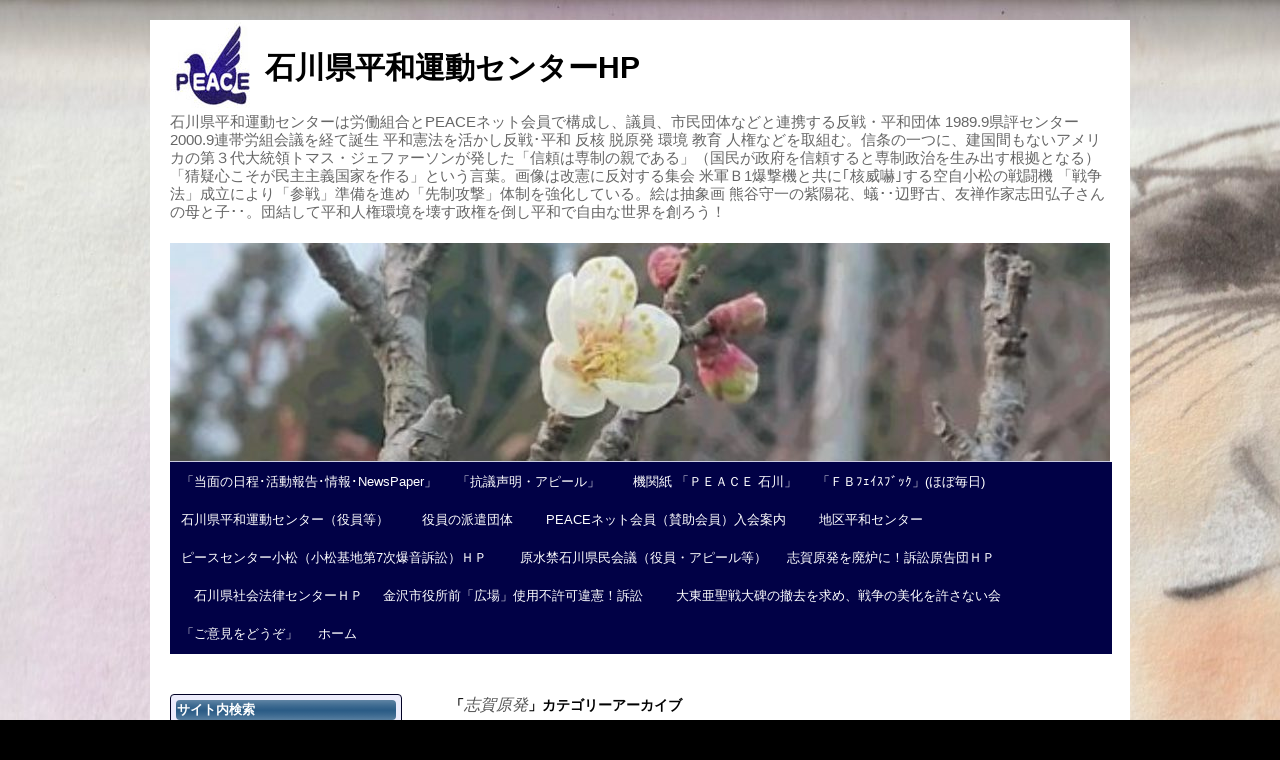

--- FILE ---
content_type: text/html; charset=UTF-8
request_url: https://i-peace-ishikawa.com/category/topic/%E5%8E%9F%E6%B0%B4%E7%A6%81%E3%80%81%E6%A0%B8%E7%87%83%E6%96%99%E3%82%B5%E3%82%A4%E3%82%AF%E3%83%AB%E3%80%81%E6%94%BE%E5%B0%84%E8%83%BD%EF%BD%A5%E9%A3%9F%E5%93%81%E6%B1%9A%E6%9F%93/2011-3-11%E4%BB%A5%E9%99%8D%E3%81%AE%E8%84%B1%E5%8E%9F%E7%99%BA%E3%80%81%E5%BF%97%E8%B3%80%E5%8E%9F%E7%99%BA%E3%81%AB%E7%89%B9%E5%8C%96/%E5%BF%97%E8%B3%80%E5%8E%9F%E7%99%BA/
body_size: 23866
content:
<!DOCTYPE html>
<html lang="ja">
<head>
<meta charset="UTF-8" />
<title>志賀原発 | 石川県平和運動センターHP</title>
<link rel="profile" href="https://gmpg.org/xfn/11" />
<link rel="stylesheet" type="text/css" media="all" href="https://i-peace-ishikawa.com/wp-content/themes/ip/style.css" />
<link rel="pingback" href="https://i-peace-ishikawa.com/xmlrpc.php" />
<meta name='robots' content='max-image-preview:large' />
<link rel='dns-prefetch' href='//platform-api.sharethis.com' />
<link rel="alternate" type="application/rss+xml" title="石川県平和運動センターHP &raquo; フィード" href="https://i-peace-ishikawa.com/feed/" />
<link rel="alternate" type="application/rss+xml" title="石川県平和運動センターHP &raquo; コメントフィード" href="https://i-peace-ishikawa.com/comments/feed/" />
<link rel="alternate" type="application/rss+xml" title="石川県平和運動センターHP &raquo; 志賀原発 カテゴリーのフィード" href="https://i-peace-ishikawa.com/category/topic/%e5%8e%9f%e6%b0%b4%e7%a6%81%e3%80%81%e6%a0%b8%e7%87%83%e6%96%99%e3%82%b5%e3%82%a4%e3%82%af%e3%83%ab%e3%80%81%e6%94%be%e5%b0%84%e8%83%bd%ef%bd%a5%e9%a3%9f%e5%93%81%e6%b1%9a%e6%9f%93/2011-3-11%e4%bb%a5%e9%99%8d%e3%81%ae%e8%84%b1%e5%8e%9f%e7%99%ba%e3%80%81%e5%bf%97%e8%b3%80%e5%8e%9f%e7%99%ba%e3%81%ab%e7%89%b9%e5%8c%96/%e5%bf%97%e8%b3%80%e5%8e%9f%e7%99%ba/feed/" />
<script type="text/javascript">
/* <![CDATA[ */
window._wpemojiSettings = {"baseUrl":"https:\/\/s.w.org\/images\/core\/emoji\/15.0.3\/72x72\/","ext":".png","svgUrl":"https:\/\/s.w.org\/images\/core\/emoji\/15.0.3\/svg\/","svgExt":".svg","source":{"concatemoji":"https:\/\/i-peace-ishikawa.com\/wp-includes\/js\/wp-emoji-release.min.js?ver=6.5.7"}};
/*! This file is auto-generated */
!function(i,n){var o,s,e;function c(e){try{var t={supportTests:e,timestamp:(new Date).valueOf()};sessionStorage.setItem(o,JSON.stringify(t))}catch(e){}}function p(e,t,n){e.clearRect(0,0,e.canvas.width,e.canvas.height),e.fillText(t,0,0);var t=new Uint32Array(e.getImageData(0,0,e.canvas.width,e.canvas.height).data),r=(e.clearRect(0,0,e.canvas.width,e.canvas.height),e.fillText(n,0,0),new Uint32Array(e.getImageData(0,0,e.canvas.width,e.canvas.height).data));return t.every(function(e,t){return e===r[t]})}function u(e,t,n){switch(t){case"flag":return n(e,"\ud83c\udff3\ufe0f\u200d\u26a7\ufe0f","\ud83c\udff3\ufe0f\u200b\u26a7\ufe0f")?!1:!n(e,"\ud83c\uddfa\ud83c\uddf3","\ud83c\uddfa\u200b\ud83c\uddf3")&&!n(e,"\ud83c\udff4\udb40\udc67\udb40\udc62\udb40\udc65\udb40\udc6e\udb40\udc67\udb40\udc7f","\ud83c\udff4\u200b\udb40\udc67\u200b\udb40\udc62\u200b\udb40\udc65\u200b\udb40\udc6e\u200b\udb40\udc67\u200b\udb40\udc7f");case"emoji":return!n(e,"\ud83d\udc26\u200d\u2b1b","\ud83d\udc26\u200b\u2b1b")}return!1}function f(e,t,n){var r="undefined"!=typeof WorkerGlobalScope&&self instanceof WorkerGlobalScope?new OffscreenCanvas(300,150):i.createElement("canvas"),a=r.getContext("2d",{willReadFrequently:!0}),o=(a.textBaseline="top",a.font="600 32px Arial",{});return e.forEach(function(e){o[e]=t(a,e,n)}),o}function t(e){var t=i.createElement("script");t.src=e,t.defer=!0,i.head.appendChild(t)}"undefined"!=typeof Promise&&(o="wpEmojiSettingsSupports",s=["flag","emoji"],n.supports={everything:!0,everythingExceptFlag:!0},e=new Promise(function(e){i.addEventListener("DOMContentLoaded",e,{once:!0})}),new Promise(function(t){var n=function(){try{var e=JSON.parse(sessionStorage.getItem(o));if("object"==typeof e&&"number"==typeof e.timestamp&&(new Date).valueOf()<e.timestamp+604800&&"object"==typeof e.supportTests)return e.supportTests}catch(e){}return null}();if(!n){if("undefined"!=typeof Worker&&"undefined"!=typeof OffscreenCanvas&&"undefined"!=typeof URL&&URL.createObjectURL&&"undefined"!=typeof Blob)try{var e="postMessage("+f.toString()+"("+[JSON.stringify(s),u.toString(),p.toString()].join(",")+"));",r=new Blob([e],{type:"text/javascript"}),a=new Worker(URL.createObjectURL(r),{name:"wpTestEmojiSupports"});return void(a.onmessage=function(e){c(n=e.data),a.terminate(),t(n)})}catch(e){}c(n=f(s,u,p))}t(n)}).then(function(e){for(var t in e)n.supports[t]=e[t],n.supports.everything=n.supports.everything&&n.supports[t],"flag"!==t&&(n.supports.everythingExceptFlag=n.supports.everythingExceptFlag&&n.supports[t]);n.supports.everythingExceptFlag=n.supports.everythingExceptFlag&&!n.supports.flag,n.DOMReady=!1,n.readyCallback=function(){n.DOMReady=!0}}).then(function(){return e}).then(function(){var e;n.supports.everything||(n.readyCallback(),(e=n.source||{}).concatemoji?t(e.concatemoji):e.wpemoji&&e.twemoji&&(t(e.twemoji),t(e.wpemoji)))}))}((window,document),window._wpemojiSettings);
/* ]]> */
</script>
<link rel='stylesheet' id='twb-open-sans-css' href='https://fonts.googleapis.com/css?family=Open+Sans%3A300%2C400%2C500%2C600%2C700%2C800&#038;display=swap&#038;ver=6.5.7' type='text/css' media='all' />
<link rel='stylesheet' id='twbbwg-global-css' href='https://i-peace-ishikawa.com/wp-content/plugins/photo-gallery/booster/assets/css/global.css?ver=1.0.0' type='text/css' media='all' />
<style id='wp-emoji-styles-inline-css' type='text/css'>

	img.wp-smiley, img.emoji {
		display: inline !important;
		border: none !important;
		box-shadow: none !important;
		height: 1em !important;
		width: 1em !important;
		margin: 0 0.07em !important;
		vertical-align: -0.1em !important;
		background: none !important;
		padding: 0 !important;
	}
</style>
<style id='wp-block-library-inline-css' type='text/css'>
:root{--wp-admin-theme-color:#007cba;--wp-admin-theme-color--rgb:0,124,186;--wp-admin-theme-color-darker-10:#006ba1;--wp-admin-theme-color-darker-10--rgb:0,107,161;--wp-admin-theme-color-darker-20:#005a87;--wp-admin-theme-color-darker-20--rgb:0,90,135;--wp-admin-border-width-focus:2px;--wp-block-synced-color:#7a00df;--wp-block-synced-color--rgb:122,0,223;--wp-bound-block-color:#9747ff}@media (min-resolution:192dpi){:root{--wp-admin-border-width-focus:1.5px}}.wp-element-button{cursor:pointer}:root{--wp--preset--font-size--normal:16px;--wp--preset--font-size--huge:42px}:root .has-very-light-gray-background-color{background-color:#eee}:root .has-very-dark-gray-background-color{background-color:#313131}:root .has-very-light-gray-color{color:#eee}:root .has-very-dark-gray-color{color:#313131}:root .has-vivid-green-cyan-to-vivid-cyan-blue-gradient-background{background:linear-gradient(135deg,#00d084,#0693e3)}:root .has-purple-crush-gradient-background{background:linear-gradient(135deg,#34e2e4,#4721fb 50%,#ab1dfe)}:root .has-hazy-dawn-gradient-background{background:linear-gradient(135deg,#faaca8,#dad0ec)}:root .has-subdued-olive-gradient-background{background:linear-gradient(135deg,#fafae1,#67a671)}:root .has-atomic-cream-gradient-background{background:linear-gradient(135deg,#fdd79a,#004a59)}:root .has-nightshade-gradient-background{background:linear-gradient(135deg,#330968,#31cdcf)}:root .has-midnight-gradient-background{background:linear-gradient(135deg,#020381,#2874fc)}.has-regular-font-size{font-size:1em}.has-larger-font-size{font-size:2.625em}.has-normal-font-size{font-size:var(--wp--preset--font-size--normal)}.has-huge-font-size{font-size:var(--wp--preset--font-size--huge)}.has-text-align-center{text-align:center}.has-text-align-left{text-align:left}.has-text-align-right{text-align:right}#end-resizable-editor-section{display:none}.aligncenter{clear:both}.items-justified-left{justify-content:flex-start}.items-justified-center{justify-content:center}.items-justified-right{justify-content:flex-end}.items-justified-space-between{justify-content:space-between}.screen-reader-text{border:0;clip:rect(1px,1px,1px,1px);-webkit-clip-path:inset(50%);clip-path:inset(50%);height:1px;margin:-1px;overflow:hidden;padding:0;position:absolute;width:1px;word-wrap:normal!important}.screen-reader-text:focus{background-color:#ddd;clip:auto!important;-webkit-clip-path:none;clip-path:none;color:#444;display:block;font-size:1em;height:auto;left:5px;line-height:normal;padding:15px 23px 14px;text-decoration:none;top:5px;width:auto;z-index:100000}html :where(.has-border-color){border-style:solid}html :where([style*=border-top-color]){border-top-style:solid}html :where([style*=border-right-color]){border-right-style:solid}html :where([style*=border-bottom-color]){border-bottom-style:solid}html :where([style*=border-left-color]){border-left-style:solid}html :where([style*=border-width]){border-style:solid}html :where([style*=border-top-width]){border-top-style:solid}html :where([style*=border-right-width]){border-right-style:solid}html :where([style*=border-bottom-width]){border-bottom-style:solid}html :where([style*=border-left-width]){border-left-style:solid}html :where(img[class*=wp-image-]){height:auto;max-width:100%}:where(figure){margin:0 0 1em}html :where(.is-position-sticky){--wp-admin--admin-bar--position-offset:var(--wp-admin--admin-bar--height,0px)}@media screen and (max-width:600px){html :where(.is-position-sticky){--wp-admin--admin-bar--position-offset:0px}}
</style>
<style id='classic-theme-styles-inline-css' type='text/css'>
/*! This file is auto-generated */
.wp-block-button__link{color:#fff;background-color:#32373c;border-radius:9999px;box-shadow:none;text-decoration:none;padding:calc(.667em + 2px) calc(1.333em + 2px);font-size:1.125em}.wp-block-file__button{background:#32373c;color:#fff;text-decoration:none}
</style>
<link rel='stylesheet' id='contact-form-7-css' href='https://i-peace-ishikawa.com/wp-content/plugins/contact-form-7/includes/css/styles.css?ver=5.7.7' type='text/css' media='all' />
<link rel='stylesheet' id='bwg_fonts-css' href='https://i-peace-ishikawa.com/wp-content/plugins/photo-gallery/css/bwg-fonts/fonts.css?ver=0.0.1' type='text/css' media='all' />
<link rel='stylesheet' id='sumoselect-css' href='https://i-peace-ishikawa.com/wp-content/plugins/photo-gallery/css/sumoselect.min.css?ver=3.4.6' type='text/css' media='all' />
<link rel='stylesheet' id='mCustomScrollbar-css' href='https://i-peace-ishikawa.com/wp-content/plugins/photo-gallery/css/jquery.mCustomScrollbar.min.css?ver=3.1.5' type='text/css' media='all' />
<link rel='stylesheet' id='bwg_frontend-css' href='https://i-peace-ishikawa.com/wp-content/plugins/photo-gallery/css/styles.min.css?ver=1.8.35' type='text/css' media='all' />
<style id='akismet-widget-style-inline-css' type='text/css'>

			.a-stats {
				--akismet-color-mid-green: #357b49;
				--akismet-color-white: #fff;
				--akismet-color-light-grey: #f6f7f7;

				max-width: 350px;
				width: auto;
			}

			.a-stats * {
				all: unset;
				box-sizing: border-box;
			}

			.a-stats strong {
				font-weight: 600;
			}

			.a-stats a.a-stats__link,
			.a-stats a.a-stats__link:visited,
			.a-stats a.a-stats__link:active {
				background: var(--akismet-color-mid-green);
				border: none;
				box-shadow: none;
				border-radius: 8px;
				color: var(--akismet-color-white);
				cursor: pointer;
				display: block;
				font-family: -apple-system, BlinkMacSystemFont, 'Segoe UI', 'Roboto', 'Oxygen-Sans', 'Ubuntu', 'Cantarell', 'Helvetica Neue', sans-serif;
				font-weight: 500;
				padding: 12px;
				text-align: center;
				text-decoration: none;
				transition: all 0.2s ease;
			}

			/* Extra specificity to deal with TwentyTwentyOne focus style */
			.widget .a-stats a.a-stats__link:focus {
				background: var(--akismet-color-mid-green);
				color: var(--akismet-color-white);
				text-decoration: none;
			}

			.a-stats a.a-stats__link:hover {
				filter: brightness(110%);
				box-shadow: 0 4px 12px rgba(0, 0, 0, 0.06), 0 0 2px rgba(0, 0, 0, 0.16);
			}

			.a-stats .count {
				color: var(--akismet-color-white);
				display: block;
				font-size: 1.5em;
				line-height: 1.4;
				padding: 0 13px;
				white-space: nowrap;
			}
		
</style>
<link rel='stylesheet' id='wp-pagenavi-css' href='https://i-peace-ishikawa.com/wp-content/plugins/wp-pagenavi/pagenavi-css.css?ver=2.70' type='text/css' media='all' />
<script type="text/javascript" src="https://i-peace-ishikawa.com/wp-includes/js/jquery/jquery.min.js?ver=3.7.1" id="jquery-core-js"></script>
<script type="text/javascript" src="https://i-peace-ishikawa.com/wp-includes/js/jquery/jquery-migrate.min.js?ver=3.4.1" id="jquery-migrate-js"></script>
<script type="text/javascript" src="https://i-peace-ishikawa.com/wp-content/plugins/photo-gallery/booster/assets/js/circle-progress.js?ver=1.2.2" id="twbbwg-circle-js"></script>
<script type="text/javascript" id="twbbwg-global-js-extra">
/* <![CDATA[ */
var twb = {"nonce":"f1930e4131","ajax_url":"https:\/\/i-peace-ishikawa.com\/wp-admin\/admin-ajax.php","plugin_url":"https:\/\/i-peace-ishikawa.com\/wp-content\/plugins\/photo-gallery\/booster","href":"https:\/\/i-peace-ishikawa.com\/wp-admin\/admin.php?page=twbbwg_photo-gallery"};
var twb = {"nonce":"f1930e4131","ajax_url":"https:\/\/i-peace-ishikawa.com\/wp-admin\/admin-ajax.php","plugin_url":"https:\/\/i-peace-ishikawa.com\/wp-content\/plugins\/photo-gallery\/booster","href":"https:\/\/i-peace-ishikawa.com\/wp-admin\/admin.php?page=twbbwg_photo-gallery"};
/* ]]> */
</script>
<script type="text/javascript" src="https://i-peace-ishikawa.com/wp-content/plugins/photo-gallery/booster/assets/js/global.js?ver=1.0.0" id="twbbwg-global-js"></script>
<script type="text/javascript" src="https://i-peace-ishikawa.com/wp-content/plugins/photo-gallery/js/jquery.sumoselect.min.js?ver=3.4.6" id="sumoselect-js"></script>
<script type="text/javascript" src="https://i-peace-ishikawa.com/wp-content/plugins/photo-gallery/js/tocca.min.js?ver=2.0.9" id="bwg_mobile-js"></script>
<script type="text/javascript" src="https://i-peace-ishikawa.com/wp-content/plugins/photo-gallery/js/jquery.mCustomScrollbar.concat.min.js?ver=3.1.5" id="mCustomScrollbar-js"></script>
<script type="text/javascript" src="https://i-peace-ishikawa.com/wp-content/plugins/photo-gallery/js/jquery.fullscreen.min.js?ver=0.6.0" id="jquery-fullscreen-js"></script>
<script type="text/javascript" id="bwg_frontend-js-extra">
/* <![CDATA[ */
var bwg_objectsL10n = {"bwg_field_required":"\u30d5\u30a3\u30fc\u30eb\u30c9\u306f\u5fc5\u9808\u3067\u3059\u3002","bwg_mail_validation":"\u3053\u308c\u306f\u6709\u52b9\u306a\u30e1\u30fc\u30eb\u30a2\u30c9\u30ec\u30b9\u3067\u306f\u3042\u308a\u307e\u305b\u3093\u3002","bwg_search_result":"\u691c\u7d22\u306b\u4e00\u81f4\u3059\u308b\u753b\u50cf\u304c\u3042\u308a\u307e\u305b\u3093\u3002","bwg_select_tag":"Select Tag","bwg_order_by":"Order By","bwg_search":"\u691c\u7d22","bwg_show_ecommerce":"Show Ecommerce","bwg_hide_ecommerce":"Hide Ecommerce","bwg_show_comments":"\u30b3\u30e1\u30f3\u30c8\u3092\u8868\u793a","bwg_hide_comments":"\u30b3\u30e1\u30f3\u30c8\u3092\u975e\u8868\u793a\u306b\u3057\u307e\u3059","bwg_restore":"\u5fa9\u5143\u3057\u307e\u3059","bwg_maximize":"\u6700\u5927\u5316\u3057\u307e\u3059","bwg_fullscreen":"\u30d5\u30eb\u30b9\u30af\u30ea\u30fc\u30f3","bwg_exit_fullscreen":"\u30d5\u30eb\u30b9\u30af\u30ea\u30fc\u30f3\u3092\u7d42\u4e86\u3057\u307e\u3059","bwg_search_tag":"SEARCH...","bwg_tag_no_match":"No tags found","bwg_all_tags_selected":"All tags selected","bwg_tags_selected":"tags selected","play":"\u518d\u751f","pause":"\u4e00\u6642\u505c\u6b62\u3057\u307e\u3059","is_pro":"","bwg_play":"\u518d\u751f","bwg_pause":"\u4e00\u6642\u505c\u6b62\u3057\u307e\u3059","bwg_hide_info":"\u60c5\u5831\u3092\u96a0\u3059","bwg_show_info":"\u60c5\u5831\u3092\u8868\u793a\u3057\u307e\u3059","bwg_hide_rating":"Hide rating","bwg_show_rating":"Show rating","ok":"Ok","cancel":"Cancel","select_all":"Select all","lazy_load":"0","lazy_loader":"https:\/\/i-peace-ishikawa.com\/wp-content\/plugins\/photo-gallery\/images\/ajax_loader.png","front_ajax":"0","bwg_tag_see_all":"see all tags","bwg_tag_see_less":"see less tags"};
/* ]]> */
</script>
<script type="text/javascript" src="https://i-peace-ishikawa.com/wp-content/plugins/photo-gallery/js/scripts.min.js?ver=1.8.35" id="bwg_frontend-js"></script>
<script type="text/javascript" src="//platform-api.sharethis.com/js/sharethis.js?ver=8.5.3#property=66750ccabc91a90019554b48&amp;product=gdpr-compliance-tool-v2&amp;source=simple-share-buttons-adder-wordpress" id="simple-share-buttons-adder-mu-js"></script>
<link rel="https://api.w.org/" href="https://i-peace-ishikawa.com/wp-json/" /><link rel="alternate" type="application/json" href="https://i-peace-ishikawa.com/wp-json/wp/v2/categories/25" /><link rel="EditURI" type="application/rsd+xml" title="RSD" href="https://i-peace-ishikawa.com/xmlrpc.php?rsd" />
<meta name="generator" content="WordPress 6.5.7" />

<link rel="stylesheet" href="https://i-peace-ishikawa.com/wp-content/plugins/count-per-day/counter.css" type="text/css" />
<style data-context="foundation-flickity-css">/*! Flickity v2.0.2
http://flickity.metafizzy.co
---------------------------------------------- */.flickity-enabled{position:relative}.flickity-enabled:focus{outline:0}.flickity-viewport{overflow:hidden;position:relative;height:100%}.flickity-slider{position:absolute;width:100%;height:100%}.flickity-enabled.is-draggable{-webkit-tap-highlight-color:transparent;tap-highlight-color:transparent;-webkit-user-select:none;-moz-user-select:none;-ms-user-select:none;user-select:none}.flickity-enabled.is-draggable .flickity-viewport{cursor:move;cursor:-webkit-grab;cursor:grab}.flickity-enabled.is-draggable .flickity-viewport.is-pointer-down{cursor:-webkit-grabbing;cursor:grabbing}.flickity-prev-next-button{position:absolute;top:50%;width:44px;height:44px;border:none;border-radius:50%;background:#fff;background:hsla(0,0%,100%,.75);cursor:pointer;-webkit-transform:translateY(-50%);transform:translateY(-50%)}.flickity-prev-next-button:hover{background:#fff}.flickity-prev-next-button:focus{outline:0;box-shadow:0 0 0 5px #09f}.flickity-prev-next-button:active{opacity:.6}.flickity-prev-next-button.previous{left:10px}.flickity-prev-next-button.next{right:10px}.flickity-rtl .flickity-prev-next-button.previous{left:auto;right:10px}.flickity-rtl .flickity-prev-next-button.next{right:auto;left:10px}.flickity-prev-next-button:disabled{opacity:.3;cursor:auto}.flickity-prev-next-button svg{position:absolute;left:20%;top:20%;width:60%;height:60%}.flickity-prev-next-button .arrow{fill:#333}.flickity-page-dots{position:absolute;width:100%;bottom:-25px;padding:0;margin:0;list-style:none;text-align:center;line-height:1}.flickity-rtl .flickity-page-dots{direction:rtl}.flickity-page-dots .dot{display:inline-block;width:10px;height:10px;margin:0 8px;background:#333;border-radius:50%;opacity:.25;cursor:pointer}.flickity-page-dots .dot.is-selected{opacity:1}</style><style data-context="foundation-slideout-css">.slideout-menu{position:fixed;left:0;top:0;bottom:0;right:auto;z-index:0;width:256px;overflow-y:auto;-webkit-overflow-scrolling:touch;display:none}.slideout-menu.pushit-right{left:auto;right:0}.slideout-panel{position:relative;z-index:1;will-change:transform}.slideout-open,.slideout-open .slideout-panel,.slideout-open body{overflow:hidden}.slideout-open .slideout-menu{display:block}.pushit{display:none}</style><style type="text/css" id="custom-background-css">
body.custom-background { background-color: #000000; background-image: url("https://i-peace-ishikawa.com/wp-content/uploads/2022/05/c996f0351daec9b2d419992abde1794d-scaled.jpeg"); background-position: left top; background-size: auto; background-repeat: repeat; background-attachment: scroll; }
</style>
	<link rel="icon" href="https://i-peace-ishikawa.com/wp-content/uploads/2018/01/cropped-DSCF5043-32x32.jpg" sizes="32x32" />
<link rel="icon" href="https://i-peace-ishikawa.com/wp-content/uploads/2018/01/cropped-DSCF5043-192x192.jpg" sizes="192x192" />
<link rel="apple-touch-icon" href="https://i-peace-ishikawa.com/wp-content/uploads/2018/01/cropped-DSCF5043-180x180.jpg" />
<meta name="msapplication-TileImage" content="https://i-peace-ishikawa.com/wp-content/uploads/2018/01/cropped-DSCF5043-270x270.jpg" />
<style>.ios7.web-app-mode.has-fixed header{ background-color: rgba(3,122,221,.88);}</style></head>

<body data-rsssl=1 class="archive category category-25 custom-background">
<div id="wrapper" class="hfeed">
	<div id="header">
		<div id="masthead">
			<div id="branding" role="banner">
								<div id="site-title">
					<span>
						<a href="https://i-peace-ishikawa.com/" title="石川県平和運動センターHP" rel="home">石川県平和運動センターHP</a>
					</span>
				</div>
				<br /><br /><br />
				<p class="dp">石川県平和運動センターは労働組合とPEACEネット会員で構成し、議員、市民団体などと連携する反戦・平和団体 1989.9県評センター2000.9連帯労組会議を経て誕生 平和憲法を活かし反戦･平和 反核 脱原発 環境 教育 人権などを取組む。信条の一つに、建国間もないアメリカの第３代大統領トマス・ジェファーソンが発した「信頼は専制の親である」（国民が政府を信頼すると専制政治を生み出す根拠となる）「猜疑心こそが民主主義国家を作る」という言葉。画像は改憲に反対する集会 米軍Ｂ1爆撃機と共に｢核威嚇｣する空自小松の戦闘機 「戦争法」成立により「参戦」準備を進め「先制攻撃」体制を強化している。絵は抽象画 熊谷守一の紫陽花、蟻･･辺野古、友禅作家志田弘子さんの母と子･･。団結して平和人権環境を壊す政権を倒し平和で自由な世界を創ろう！</p>
										<img src="https://i-peace-ishikawa.com/wp-content/uploads/2019/03/cropped-d471de87fa97c310bc15b754e9546541.jpg" width="940" height="218" alt="" />
								</div><!-- #branding -->
			<div id="access" role="navigation">
			  				<div class="skip-link screen-reader-text"><a href="#content" title="コンテンツへスキップ">コンテンツへスキップ</a></div>
								<div class="menu-header"><ul id="menu-heiwa2" class="menu"><li id="menu-item-30514" class="menu-item menu-item-type-custom menu-item-object-custom menu-item-30514"><a href="https://i-peace-ishikawa.com/log/">「当面の日程･活動報告･情報･NewsPaper」</a></li>
<li id="menu-item-30510" class="menu-item menu-item-type-custom menu-item-object-custom menu-item-30510"><a href="https://i-peace-ishikawa.com/app/">「抗議声明・アピール」</a></li>
<li id="menu-item-6551" class="menu-item menu-item-type-post_type menu-item-object-page menu-item-6551"><a href="https://i-peace-ishikawa.com/peace_is/">　機関紙 「ＰＥＡＣＥ 石川」</a></li>
<li id="menu-item-27055" class="menu-item menu-item-type-custom menu-item-object-custom menu-item-27055"><a href="https://www.facebook.com/i.peace.ishikawa">「ＦＢﾌｪｲｽﾌﾞｯｸ」(ほぼ毎日)</a></li>
<li id="menu-item-6580" class="menu-item menu-item-type-custom menu-item-object-custom menu-item-6580"><a href="https://i-peace-ishikawa.com/aboutcn/">石川県平和運動センター（役員等）</a></li>
<li id="menu-item-6552" class="menu-item menu-item-type-post_type menu-item-object-page menu-item-6552"><a href="https://i-peace-ishikawa.com/dispatchofficer/">　役員の派遣団体</a></li>
<li id="menu-item-6556" class="menu-item menu-item-type-post_type menu-item-object-page menu-item-6556"><a href="https://i-peace-ishikawa.com/joining/">　PEACEネット会員（賛助会員）入会案内</a></li>
<li id="menu-item-6557" class="menu-item menu-item-type-post_type menu-item-object-page menu-item-6557"><a href="https://i-peace-ishikawa.com/place/">　地区平和センター</a></li>
<li id="menu-item-34388" class="menu-item menu-item-type-custom menu-item-object-custom menu-item-34388"><a href="https://peace-komatsu.com/">ピースセンター小松（小松基地第7次爆音訴訟）ＨＰ</a></li>
<li id="menu-item-6555" class="menu-item menu-item-type-post_type menu-item-object-page menu-item-6555"><a href="https://i-peace-ishikawa.com/isgensuikin/">　原水禁石川県民会議（役員・アピール等）</a></li>
<li id="menu-item-9186" class="menu-item menu-item-type-custom menu-item-object-custom menu-item-9186"><a title="ホームページにリンク" href="http://shika-hairo.com/">志賀原発を廃炉に！訴訟原告団ＨＰ</a></li>
<li id="menu-item-20084" class="menu-item menu-item-type-custom menu-item-object-custom menu-item-20084"><a href="http://ipslawc.com/">　石川県社会法律センターＨＰ</a></li>
<li id="menu-item-30922" class="menu-item menu-item-type-custom menu-item-object-custom menu-item-30922"><a href="https://i-peace-ishikawa.com/2014/11/13/%e9%87%91%e6%b2%a2%e5%b8%82%e5%ba%81%e8%88%8e%e5%89%8d%e3%80%8c%e5%ba%83%e5%a0%b4%e4%bd%bf%e7%94%a8%e4%b8%8d%e8%a8%b1%e5%8f%af%e9%81%95%e6%86%b2%ef%bc%81%e3%80%8d%e8%a8%b4%e8%a8%9f/">金沢市役所前「広場」使用不許可違憲！訴訟</a></li>
<li id="menu-item-6550" class="menu-item menu-item-type-post_type menu-item-object-page menu-item-has-children menu-item-6550"><a href="https://i-peace-ishikawa.com/monument/">　大東亜聖戦大碑の撤去を求め、戦争の美化を許さない会</a>
<ul class="sub-menu">
	<li id="menu-item-6450" class="menu-item menu-item-type-custom menu-item-object-custom menu-item-6450"><a href="http://web2.incl.ne.jp/fujiba/hi/nw_intl.htm">「大東亜聖戦大碑」の撤去を求め、戦争の美化を許さない会　国際版</a></li>
</ul>
</li>
<li id="menu-item-29766" class="menu-item menu-item-type-post_type menu-item-object-page menu-item-29766"><a href="https://i-peace-ishikawa.com/contact/">「ご意見をどうぞ」</a></li>
<li id="menu-item-30505" class="menu-item menu-item-type-custom menu-item-object-custom menu-item-home menu-item-30505"><a href="https://i-peace-ishikawa.com">ホーム</a></li>
</ul></div>			</div><!-- #access -->
		</div><!-- #masthead -->
	</div><!-- #header -->

	<div id="main">

		<div id="container">
			<div id="content" role="main">
				
				<h1 class="page-title">「<span>志賀原発</span>」カテゴリーアーカイブ</h1>
				﻿
	<div id="nav-above" class="navigation">
		<div class="nav-previous"><a href="https://i-peace-ishikawa.com/category/topic/%E5%8E%9F%E6%B0%B4%E7%A6%81%E3%80%81%E6%A0%B8%E7%87%83%E6%96%99%E3%82%B5%E3%82%A4%E3%82%AF%E3%83%AB%E3%80%81%E6%94%BE%E5%B0%84%E8%83%BD%EF%BD%A5%E9%A3%9F%E5%93%81%E6%B1%9A%E6%9F%93/2011-3-11%E4%BB%A5%E9%99%8D%E3%81%AE%E8%84%B1%E5%8E%9F%E7%99%BA%E3%80%81%E5%BF%97%E8%B3%80%E5%8E%9F%E7%99%BA%E3%81%AB%E7%89%B9%E5%8C%96/%E5%BF%97%E8%B3%80%E5%8E%9F%E7%99%BA/page/2/" ><span class="meta-nav">&larr;</span> 以前の投稿</a></div>
		<div class="nav-next"></div>
	</div><!-- #nav-above -->




			<div id="post-37069" class="post-37069 post type-post status-publish format-standard hentry category-peace category-topic category-2011-3-11 category-25 category-20">
			<h2 class="entry-title"><a href="https://i-peace-ishikawa.com/2025/12/01/%e5%8e%9f%e5%ad%90%e5%8a%9b%e9%98%b2%e7%81%bd%e3%81%af%e3%81%82%e3%81%aa%e3%81%9f%e3%81%ae%e5%91%bd%e3%82%82%e3%80%81%e6%9a%ae%e3%82%89%e3%81%97%e3%82%82%e5%ae%88%e3%82%8a%e3%81%be%e3%81%9b%e3%82%93/" title="「原子力防災はあなたの命も、暮らしも守りません」  原子力防災訓練やめよチラシ へのパーマリンク" rel="bookmark">「原子力防災はあなたの命も、暮らしも守りません」  原子力防災訓練やめよチラシ</a></h2>

			<div class="entry-meta">
				<span class="meta-prep meta-prep-author">投稿日:</span> <a href="https://i-peace-ishikawa.com/2025/12/01/%e5%8e%9f%e5%ad%90%e5%8a%9b%e9%98%b2%e7%81%bd%e3%81%af%e3%81%82%e3%81%aa%e3%81%9f%e3%81%ae%e5%91%bd%e3%82%82%e3%80%81%e6%9a%ae%e3%82%89%e3%81%97%e3%82%82%e5%ae%88%e3%82%8a%e3%81%be%e3%81%9b%e3%82%93/" title="5:15 PM" rel="bookmark"><span class="entry-date">2025年12月1日</span></a> <span class="meta-sep">作成者:</span> <span class="author vcard"><a class="url fn n" href="https://i-peace-ishikawa.com/author/ouh1e4i7w7a/" title="県平和センター の投稿をすべて表示">県平和センター</a></span>			</div><!-- .entry-meta -->

				<div class="entry-summary">
				<p>2025.11.24  石川県が「原子力防災訓練 &hellip; <a href="https://i-peace-ishikawa.com/2025/12/01/%e5%8e%9f%e5%ad%90%e5%8a%9b%e9%98%b2%e7%81%bd%e3%81%af%e3%81%82%e3%81%aa%e3%81%9f%e3%81%ae%e5%91%bd%e3%82%82%e3%80%81%e6%9a%ae%e3%82%89%e3%81%97%e3%82%82%e5%ae%88%e3%82%8a%e3%81%be%e3%81%9b%e3%82%93/">続きを読む <span class="meta-nav">&rarr;</span></a></p>
			</div><!-- .entry-summary -->
	
			<div class="entry-utility">
									<span class="cat-links">
						<span class="entry-utility-prep entry-utility-prep-cat-links">カテゴリー:</span> <a href="https://i-peace-ishikawa.com/category/topic/peace%e7%9f%b3%e5%b7%9d%ef%bc%88%e6%a9%9f%e9%96%a2%e7%b4%99%ef%bc%89/" rel="category tag">PEACE石川（機関紙）</a>, <a href="https://i-peace-ishikawa.com/category/topic/" rel="category tag">トピックス</a>, <a href="https://i-peace-ishikawa.com/category/topic/%e5%8e%9f%e6%b0%b4%e7%a6%81%e3%80%81%e6%a0%b8%e7%87%83%e6%96%99%e3%82%b5%e3%82%a4%e3%82%af%e3%83%ab%e3%80%81%e6%94%be%e5%b0%84%e8%83%bd%ef%bd%a5%e9%a3%9f%e5%93%81%e6%b1%9a%e6%9f%93/2011-3-11%e4%bb%a5%e9%99%8d%e3%81%ae%e8%84%b1%e5%8e%9f%e7%99%ba%e3%80%81%e5%bf%97%e8%b3%80%e5%8e%9f%e7%99%ba%e3%81%ab%e7%89%b9%e5%8c%96/" rel="category tag">反核・脱原発</a>, <a href="https://i-peace-ishikawa.com/category/topic/%e5%8e%9f%e6%b0%b4%e7%a6%81%e3%80%81%e6%a0%b8%e7%87%83%e6%96%99%e3%82%b5%e3%82%a4%e3%82%af%e3%83%ab%e3%80%81%e6%94%be%e5%b0%84%e8%83%bd%ef%bd%a5%e9%a3%9f%e5%93%81%e6%b1%9a%e6%9f%93/2011-3-11%e4%bb%a5%e9%99%8d%e3%81%ae%e8%84%b1%e5%8e%9f%e7%99%ba%e3%80%81%e5%bf%97%e8%b3%80%e5%8e%9f%e7%99%ba%e3%81%ab%e7%89%b9%e5%8c%96/%e5%bf%97%e8%b3%80%e5%8e%9f%e7%99%ba/" rel="category tag">志賀原発</a>, <a href="https://i-peace-ishikawa.com/category/topic/%e5%8e%9f%e6%b0%b4%e7%a6%81%e3%80%81%e6%a0%b8%e7%87%83%e6%96%99%e3%82%b5%e3%82%a4%e3%82%af%e3%83%ab%e3%80%81%e6%94%be%e5%b0%84%e8%83%bd%ef%bd%a5%e9%a3%9f%e5%93%81%e6%b1%9a%e6%9f%93/" rel="category tag">環境（原水禁、核燃、放射能･食品汚染）</a>					</span>
					<span class="meta-sep">|</span>
												<span class="comments-link"><span><span class="screen-reader-text">「原子力防災はあなたの命も、暮らしも守りません」  原子力防災訓練やめよチラシ は</span>コメントを受け付けていません</span></span>
							</div><!-- .entry-utility -->
		</div><!-- #post-## -->

		
	<div class="jump">
<p class="jump"><a href="#wrapper">▲ このページの先頭に戻る。▲</a></p>
</div>


			<div id="post-37076" class="post-37076 post type-post status-publish format-standard hentry category-peace category-2011-3-11 category-25 category-20">
			<h2 class="entry-title"><a href="https://i-peace-ishikawa.com/2025/11/24/11-24-%e7%9f%b3%e5%b7%9d%e7%9c%8c%e5%8e%9f%e5%ad%90%e5%8a%9b%e9%98%b2%e7%81%bd%e8%a8%93%e7%b7%b4%e3%81%ab%e5%af%be%e3%81%99%e3%82%8b%e3%80%8a%e6%8a%97-%e8%ad%b0-%e5%a3%b0-%e6%98%8e%e3%80%8b/" title="11.24  石川県原子力防災訓練に対する《抗 議 声 明》 へのパーマリンク" rel="bookmark">11.24  石川県原子力防災訓練に対する《抗 議 声 明》</a></h2>

			<div class="entry-meta">
				<span class="meta-prep meta-prep-author">投稿日:</span> <a href="https://i-peace-ishikawa.com/2025/11/24/11-24-%e7%9f%b3%e5%b7%9d%e7%9c%8c%e5%8e%9f%e5%ad%90%e5%8a%9b%e9%98%b2%e7%81%bd%e8%a8%93%e7%b7%b4%e3%81%ab%e5%af%be%e3%81%99%e3%82%8b%e3%80%8a%e6%8a%97-%e8%ad%b0-%e5%a3%b0-%e6%98%8e%e3%80%8b/" title="5:24 PM" rel="bookmark"><span class="entry-date">2025年11月24日</span></a> <span class="meta-sep">作成者:</span> <span class="author vcard"><a class="url fn n" href="https://i-peace-ishikawa.com/author/ouh1e4i7w7a/" title="県平和センター の投稿をすべて表示">県平和センター</a></span>			</div><!-- .entry-meta -->

				<div class="entry-summary">
				<p>《抗 議 声 明》 本日午前6時30分から志賀原 &hellip; <a href="https://i-peace-ishikawa.com/2025/11/24/11-24-%e7%9f%b3%e5%b7%9d%e7%9c%8c%e5%8e%9f%e5%ad%90%e5%8a%9b%e9%98%b2%e7%81%bd%e8%a8%93%e7%b7%b4%e3%81%ab%e5%af%be%e3%81%99%e3%82%8b%e3%80%8a%e6%8a%97-%e8%ad%b0-%e5%a3%b0-%e6%98%8e%e3%80%8b/">続きを読む <span class="meta-nav">&rarr;</span></a></p>
			</div><!-- .entry-summary -->
	
			<div class="entry-utility">
									<span class="cat-links">
						<span class="entry-utility-prep entry-utility-prep-cat-links">カテゴリー:</span> <a href="https://i-peace-ishikawa.com/category/topic/peace%e7%9f%b3%e5%b7%9d%ef%bc%88%e6%a9%9f%e9%96%a2%e7%b4%99%ef%bc%89/" rel="category tag">PEACE石川（機関紙）</a>, <a href="https://i-peace-ishikawa.com/category/topic/%e5%8e%9f%e6%b0%b4%e7%a6%81%e3%80%81%e6%a0%b8%e7%87%83%e6%96%99%e3%82%b5%e3%82%a4%e3%82%af%e3%83%ab%e3%80%81%e6%94%be%e5%b0%84%e8%83%bd%ef%bd%a5%e9%a3%9f%e5%93%81%e6%b1%9a%e6%9f%93/2011-3-11%e4%bb%a5%e9%99%8d%e3%81%ae%e8%84%b1%e5%8e%9f%e7%99%ba%e3%80%81%e5%bf%97%e8%b3%80%e5%8e%9f%e7%99%ba%e3%81%ab%e7%89%b9%e5%8c%96/" rel="category tag">反核・脱原発</a>, <a href="https://i-peace-ishikawa.com/category/topic/%e5%8e%9f%e6%b0%b4%e7%a6%81%e3%80%81%e6%a0%b8%e7%87%83%e6%96%99%e3%82%b5%e3%82%a4%e3%82%af%e3%83%ab%e3%80%81%e6%94%be%e5%b0%84%e8%83%bd%ef%bd%a5%e9%a3%9f%e5%93%81%e6%b1%9a%e6%9f%93/2011-3-11%e4%bb%a5%e9%99%8d%e3%81%ae%e8%84%b1%e5%8e%9f%e7%99%ba%e3%80%81%e5%bf%97%e8%b3%80%e5%8e%9f%e7%99%ba%e3%81%ab%e7%89%b9%e5%8c%96/%e5%bf%97%e8%b3%80%e5%8e%9f%e7%99%ba/" rel="category tag">志賀原発</a>, <a href="https://i-peace-ishikawa.com/category/topic/%e5%8e%9f%e6%b0%b4%e7%a6%81%e3%80%81%e6%a0%b8%e7%87%83%e6%96%99%e3%82%b5%e3%82%a4%e3%82%af%e3%83%ab%e3%80%81%e6%94%be%e5%b0%84%e8%83%bd%ef%bd%a5%e9%a3%9f%e5%93%81%e6%b1%9a%e6%9f%93/" rel="category tag">環境（原水禁、核燃、放射能･食品汚染）</a>					</span>
					<span class="meta-sep">|</span>
												<span class="comments-link"><span><span class="screen-reader-text">11.24  石川県原子力防災訓練に対する《抗 議 声 明》 は</span>コメントを受け付けていません</span></span>
							</div><!-- .entry-utility -->
		</div><!-- #post-## -->

		
	<div class="jump">
<p class="jump"><a href="#wrapper">▲ このページの先頭に戻る。▲</a></p>
</div>


			<div id="post-36678" class="post-36678 post type-post status-publish format-standard hentry category-peace category-topic category-17 category-89 category-16 category-69 category-2011-3-11 category-25 category-71 category-20 category-70">
			<h2 class="entry-title"><a href="https://i-peace-ishikawa.com/2025/06/23/%e8%a2%ab%e7%88%86%ef%bc%98%ef%bc%90%e5%b9%b4%e3%80%8c%e5%8f%8d%e6%a0%b8%e3%83%bb%e5%b9%b3%e5%92%8c%e3%80%8d%e8%a1%8c%e9%80%b2%e3%80%80-%e8%83%bd%e3%80%80%e7%99%bb%e3%80%80%e9%9b%86%e3%80%80%e4%bc%9a/" title="6.21　被爆８０年「反核・平和」行進 能登集会（IN　志賀町赤住団結小屋前） へのパーマリンク" rel="bookmark">6.21　被爆８０年「反核・平和」行進 能登集会（IN　志賀町赤住団結小屋前）</a></h2>

			<div class="entry-meta">
				<span class="meta-prep meta-prep-author">投稿日:</span> <a href="https://i-peace-ishikawa.com/2025/06/23/%e8%a2%ab%e7%88%86%ef%bc%98%ef%bc%90%e5%b9%b4%e3%80%8c%e5%8f%8d%e6%a0%b8%e3%83%bb%e5%b9%b3%e5%92%8c%e3%80%8d%e8%a1%8c%e9%80%b2%e3%80%80-%e8%83%bd%e3%80%80%e7%99%bb%e3%80%80%e9%9b%86%e3%80%80%e4%bc%9a/" title="12:08 PM" rel="bookmark"><span class="entry-date">2025年6月23日</span></a> <span class="meta-sep">作成者:</span> <span class="author vcard"><a class="url fn n" href="https://i-peace-ishikawa.com/author/ouh1e4i7w7a/" title="県平和センター の投稿をすべて表示">県平和センター</a></span>			</div><!-- .entry-meta -->

				<div class="entry-summary">
				<p>          被爆８０年「反核・平和」行進 &hellip; <a href="https://i-peace-ishikawa.com/2025/06/23/%e8%a2%ab%e7%88%86%ef%bc%98%ef%bc%90%e5%b9%b4%e3%80%8c%e5%8f%8d%e6%a0%b8%e3%83%bb%e5%b9%b3%e5%92%8c%e3%80%8d%e8%a1%8c%e9%80%b2%e3%80%80-%e8%83%bd%e3%80%80%e7%99%bb%e3%80%80%e9%9b%86%e3%80%80%e4%bc%9a/">続きを読む <span class="meta-nav">&rarr;</span></a></p>
			</div><!-- .entry-summary -->
	
			<div class="entry-utility">
									<span class="cat-links">
						<span class="entry-utility-prep entry-utility-prep-cat-links">カテゴリー:</span> <a href="https://i-peace-ishikawa.com/category/topic/peace%e7%9f%b3%e5%b7%9d%ef%bc%88%e6%a9%9f%e9%96%a2%e7%b4%99%ef%bc%89/" rel="category tag">PEACE石川（機関紙）</a>, <a href="https://i-peace-ishikawa.com/category/topic/" rel="category tag">トピックス</a>, <a href="https://i-peace-ishikawa.com/category/%e4%ba%ba%e6%a8%a9/" rel="category tag">人権</a>, <a href="https://i-peace-ishikawa.com/category/%e4%bd%8f%e6%b0%91%e3%81%ae%e6%9a%ae%e3%82%89%e3%81%97%e3%81%ab%e7%9b%b4%e7%b5%90%e3%81%99%e3%82%8b%e8%aa%b2%e9%a1%8c/" rel="category tag">住民の暮らしに直結する課題</a>, <a href="https://i-peace-ishikawa.com/category/%e4%b8%ad%e5%a4%ae%e3%83%bb%e5%8c%97%e4%bf%a1%e8%b6%8a/" rel="category tag">全国･中央・北信越</a>, <a href="https://i-peace-ishikawa.com/category/topic/%e5%8e%9f%e6%b0%b4%e7%a6%81%e3%80%81%e6%a0%b8%e7%87%83%e6%96%99%e3%82%b5%e3%82%a4%e3%82%af%e3%83%ab%e3%80%81%e6%94%be%e5%b0%84%e8%83%bd%ef%bd%a5%e9%a3%9f%e5%93%81%e6%b1%9a%e6%9f%93/%e5%8e%9f%e6%b0%b4%e7%a6%81/" rel="category tag">原水禁</a>, <a href="https://i-peace-ishikawa.com/category/topic/%e5%8e%9f%e6%b0%b4%e7%a6%81%e3%80%81%e6%a0%b8%e7%87%83%e6%96%99%e3%82%b5%e3%82%a4%e3%82%af%e3%83%ab%e3%80%81%e6%94%be%e5%b0%84%e8%83%bd%ef%bd%a5%e9%a3%9f%e5%93%81%e6%b1%9a%e6%9f%93/2011-3-11%e4%bb%a5%e9%99%8d%e3%81%ae%e8%84%b1%e5%8e%9f%e7%99%ba%e3%80%81%e5%bf%97%e8%b3%80%e5%8e%9f%e7%99%ba%e3%81%ab%e7%89%b9%e5%8c%96/" rel="category tag">反核・脱原発</a>, <a href="https://i-peace-ishikawa.com/category/topic/%e5%8e%9f%e6%b0%b4%e7%a6%81%e3%80%81%e6%a0%b8%e7%87%83%e6%96%99%e3%82%b5%e3%82%a4%e3%82%af%e3%83%ab%e3%80%81%e6%94%be%e5%b0%84%e8%83%bd%ef%bd%a5%e9%a3%9f%e5%93%81%e6%b1%9a%e6%9f%93/2011-3-11%e4%bb%a5%e9%99%8d%e3%81%ae%e8%84%b1%e5%8e%9f%e7%99%ba%e3%80%81%e5%bf%97%e8%b3%80%e5%8e%9f%e7%99%ba%e3%81%ab%e7%89%b9%e5%8c%96/%e5%bf%97%e8%b3%80%e5%8e%9f%e7%99%ba/" rel="category tag">志賀原発</a>, <a href="https://i-peace-ishikawa.com/category/topic/%e5%8e%9f%e6%b0%b4%e7%a6%81%e3%80%81%e6%a0%b8%e7%87%83%e6%96%99%e3%82%b5%e3%82%a4%e3%82%af%e3%83%ab%e3%80%81%e6%94%be%e5%b0%84%e8%83%bd%ef%bd%a5%e9%a3%9f%e5%93%81%e6%b1%9a%e6%9f%93/%e6%a0%b8%e5%85%b5%e5%99%a8%e3%83%bb%e6%94%be%e5%b0%84%e8%83%bd%e3%83%bb%e6%a0%b8%e9%96%8b%e7%99%ba/" rel="category tag">核兵器・放射能・核開発</a>, <a href="https://i-peace-ishikawa.com/category/topic/%e5%8e%9f%e6%b0%b4%e7%a6%81%e3%80%81%e6%a0%b8%e7%87%83%e6%96%99%e3%82%b5%e3%82%a4%e3%82%af%e3%83%ab%e3%80%81%e6%94%be%e5%b0%84%e8%83%bd%ef%bd%a5%e9%a3%9f%e5%93%81%e6%b1%9a%e6%9f%93/" rel="category tag">環境（原水禁、核燃、放射能･食品汚染）</a>, <a href="https://i-peace-ishikawa.com/category/topic/%e5%8e%9f%e6%b0%b4%e7%a6%81%e3%80%81%e6%a0%b8%e7%87%83%e6%96%99%e3%82%b5%e3%82%a4%e3%82%af%e3%83%ab%e3%80%81%e6%94%be%e5%b0%84%e8%83%bd%ef%bd%a5%e9%a3%9f%e5%93%81%e6%b1%9a%e6%9f%93/%e8%84%b1%e5%8e%9f%e7%99%ba%e3%83%bb%e6%a0%b8%e7%87%83/" rel="category tag">脱原発・核燃</a>					</span>
					<span class="meta-sep">|</span>
												<span class="comments-link"><span><span class="screen-reader-text">6.21　被爆８０年「反核・平和」行進 能登集会（IN　志賀町赤住団結小屋前） は</span>コメントを受け付けていません</span></span>
							</div><!-- .entry-utility -->
		</div><!-- #post-## -->

		
	<div class="jump">
<p class="jump"><a href="#wrapper">▲ このページの先頭に戻る。▲</a></p>
</div>


			<div id="post-36619" class="post-36619 post type-post status-publish format-standard hentry category-topic category-17 category-89 category-16 category-69 category-2011-3-11 category-25 category-20">
			<h2 class="entry-title"><a href="https://i-peace-ishikawa.com/2025/06/03/%ef%bc%96%ef%bc%8e%ef%bc%92%e3%80%8c%e5%8f%8d%e6%a0%b8%e3%83%bb%e5%b9%b3%e5%92%8c%e3%80%8d%e8%a1%8c%e9%80%b2%e3%80%80%e5%af%8c%e5%b1%b1%e7%9c%8c%e5%bc%95%e3%81%8d%e7%b6%99%e3%81%8e%e5%86%85%e7%81%98/" title="6.2「反核・平和」行進　富山県引き継ぎ内灘集会 へのパーマリンク" rel="bookmark">6.2「反核・平和」行進　富山県引き継ぎ内灘集会</a></h2>

			<div class="entry-meta">
				<span class="meta-prep meta-prep-author">投稿日:</span> <a href="https://i-peace-ishikawa.com/2025/06/03/%ef%bc%96%ef%bc%8e%ef%bc%92%e3%80%8c%e5%8f%8d%e6%a0%b8%e3%83%bb%e5%b9%b3%e5%92%8c%e3%80%8d%e8%a1%8c%e9%80%b2%e3%80%80%e5%af%8c%e5%b1%b1%e7%9c%8c%e5%bc%95%e3%81%8d%e7%b6%99%e3%81%8e%e5%86%85%e7%81%98/" title="2:20 PM" rel="bookmark"><span class="entry-date">2025年6月3日</span></a> <span class="meta-sep">作成者:</span> <span class="author vcard"><a class="url fn n" href="https://i-peace-ishikawa.com/author/ouh1e4i7w7a/" title="県平和センター の投稿をすべて表示">県平和センター</a></span>			</div><!-- .entry-meta -->

				<div class="entry-summary">
				<p>内灘町長、内灘町議会議長列席の下、表記集会は開催 &hellip; <a href="https://i-peace-ishikawa.com/2025/06/03/%ef%bc%96%ef%bc%8e%ef%bc%92%e3%80%8c%e5%8f%8d%e6%a0%b8%e3%83%bb%e5%b9%b3%e5%92%8c%e3%80%8d%e8%a1%8c%e9%80%b2%e3%80%80%e5%af%8c%e5%b1%b1%e7%9c%8c%e5%bc%95%e3%81%8d%e7%b6%99%e3%81%8e%e5%86%85%e7%81%98/">続きを読む <span class="meta-nav">&rarr;</span></a></p>
			</div><!-- .entry-summary -->
	
			<div class="entry-utility">
									<span class="cat-links">
						<span class="entry-utility-prep entry-utility-prep-cat-links">カテゴリー:</span> <a href="https://i-peace-ishikawa.com/category/topic/" rel="category tag">トピックス</a>, <a href="https://i-peace-ishikawa.com/category/%e4%ba%ba%e6%a8%a9/" rel="category tag">人権</a>, <a href="https://i-peace-ishikawa.com/category/%e4%bd%8f%e6%b0%91%e3%81%ae%e6%9a%ae%e3%82%89%e3%81%97%e3%81%ab%e7%9b%b4%e7%b5%90%e3%81%99%e3%82%8b%e8%aa%b2%e9%a1%8c/" rel="category tag">住民の暮らしに直結する課題</a>, <a href="https://i-peace-ishikawa.com/category/%e4%b8%ad%e5%a4%ae%e3%83%bb%e5%8c%97%e4%bf%a1%e8%b6%8a/" rel="category tag">全国･中央・北信越</a>, <a href="https://i-peace-ishikawa.com/category/topic/%e5%8e%9f%e6%b0%b4%e7%a6%81%e3%80%81%e6%a0%b8%e7%87%83%e6%96%99%e3%82%b5%e3%82%a4%e3%82%af%e3%83%ab%e3%80%81%e6%94%be%e5%b0%84%e8%83%bd%ef%bd%a5%e9%a3%9f%e5%93%81%e6%b1%9a%e6%9f%93/%e5%8e%9f%e6%b0%b4%e7%a6%81/" rel="category tag">原水禁</a>, <a href="https://i-peace-ishikawa.com/category/topic/%e5%8e%9f%e6%b0%b4%e7%a6%81%e3%80%81%e6%a0%b8%e7%87%83%e6%96%99%e3%82%b5%e3%82%a4%e3%82%af%e3%83%ab%e3%80%81%e6%94%be%e5%b0%84%e8%83%bd%ef%bd%a5%e9%a3%9f%e5%93%81%e6%b1%9a%e6%9f%93/2011-3-11%e4%bb%a5%e9%99%8d%e3%81%ae%e8%84%b1%e5%8e%9f%e7%99%ba%e3%80%81%e5%bf%97%e8%b3%80%e5%8e%9f%e7%99%ba%e3%81%ab%e7%89%b9%e5%8c%96/" rel="category tag">反核・脱原発</a>, <a href="https://i-peace-ishikawa.com/category/topic/%e5%8e%9f%e6%b0%b4%e7%a6%81%e3%80%81%e6%a0%b8%e7%87%83%e6%96%99%e3%82%b5%e3%82%a4%e3%82%af%e3%83%ab%e3%80%81%e6%94%be%e5%b0%84%e8%83%bd%ef%bd%a5%e9%a3%9f%e5%93%81%e6%b1%9a%e6%9f%93/2011-3-11%e4%bb%a5%e9%99%8d%e3%81%ae%e8%84%b1%e5%8e%9f%e7%99%ba%e3%80%81%e5%bf%97%e8%b3%80%e5%8e%9f%e7%99%ba%e3%81%ab%e7%89%b9%e5%8c%96/%e5%bf%97%e8%b3%80%e5%8e%9f%e7%99%ba/" rel="category tag">志賀原発</a>, <a href="https://i-peace-ishikawa.com/category/topic/%e5%8e%9f%e6%b0%b4%e7%a6%81%e3%80%81%e6%a0%b8%e7%87%83%e6%96%99%e3%82%b5%e3%82%a4%e3%82%af%e3%83%ab%e3%80%81%e6%94%be%e5%b0%84%e8%83%bd%ef%bd%a5%e9%a3%9f%e5%93%81%e6%b1%9a%e6%9f%93/" rel="category tag">環境（原水禁、核燃、放射能･食品汚染）</a>					</span>
					<span class="meta-sep">|</span>
												<span class="comments-link"><span><span class="screen-reader-text">6.2「反核・平和」行進　富山県引き継ぎ内灘集会 は</span>コメントを受け付けていません</span></span>
							</div><!-- .entry-utility -->
		</div><!-- #post-## -->

		
	<div class="jump">
<p class="jump"><a href="#wrapper">▲ このページの先頭に戻る。▲</a></p>
</div>


			<div id="post-36637" class="post-36637 post type-post status-publish format-standard hentry category-17 category-89 category-16 category-69 category-18 category-19 category-2011-3-11 category-25 category-71 category-20 category-70 category-21">
			<h2 class="entry-title"><a href="https://i-peace-ishikawa.com/2025/05/30/5-15%e5%8e%9f%e6%b0%b4%e7%a6%81%e7%9f%b3%e5%b7%9d%e7%9c%8c%e6%b0%91%e4%bc%9a%e8%ad%b0%e5%ae%9a%e6%9c%9f%e7%b7%8f%e4%bc%9a%e3%80%80/" title="5.15原水禁石川県民会議定期総会　 へのパーマリンク" rel="bookmark">5.15原水禁石川県民会議定期総会　</a></h2>

			<div class="entry-meta">
				<span class="meta-prep meta-prep-author">投稿日:</span> <a href="https://i-peace-ishikawa.com/2025/05/30/5-15%e5%8e%9f%e6%b0%b4%e7%a6%81%e7%9f%b3%e5%b7%9d%e7%9c%8c%e6%b0%91%e4%bc%9a%e8%ad%b0%e5%ae%9a%e6%9c%9f%e7%b7%8f%e4%bc%9a%e3%80%80/" title="3:47 PM" rel="bookmark"><span class="entry-date">2025年5月30日</span></a> <span class="meta-sep">作成者:</span> <span class="author vcard"><a class="url fn n" href="https://i-peace-ishikawa.com/author/ouh1e4i7w7a/" title="県平和センター の投稿をすべて表示">県平和センター</a></span>			</div><!-- .entry-meta -->

				<div class="entry-summary">
				<p>2025年度原水禁石川県民会議定期総会は、5月  &hellip; <a href="https://i-peace-ishikawa.com/2025/05/30/5-15%e5%8e%9f%e6%b0%b4%e7%a6%81%e7%9f%b3%e5%b7%9d%e7%9c%8c%e6%b0%91%e4%bc%9a%e8%ad%b0%e5%ae%9a%e6%9c%9f%e7%b7%8f%e4%bc%9a%e3%80%80/">続きを読む <span class="meta-nav">&rarr;</span></a></p>
			</div><!-- .entry-summary -->
	
			<div class="entry-utility">
									<span class="cat-links">
						<span class="entry-utility-prep entry-utility-prep-cat-links">カテゴリー:</span> <a href="https://i-peace-ishikawa.com/category/%e4%ba%ba%e6%a8%a9/" rel="category tag">人権</a>, <a href="https://i-peace-ishikawa.com/category/%e4%bd%8f%e6%b0%91%e3%81%ae%e6%9a%ae%e3%82%89%e3%81%97%e3%81%ab%e7%9b%b4%e7%b5%90%e3%81%99%e3%82%8b%e8%aa%b2%e9%a1%8c/" rel="category tag">住民の暮らしに直結する課題</a>, <a href="https://i-peace-ishikawa.com/category/%e4%b8%ad%e5%a4%ae%e3%83%bb%e5%8c%97%e4%bf%a1%e8%b6%8a/" rel="category tag">全国･中央・北信越</a>, <a href="https://i-peace-ishikawa.com/category/topic/%e5%8e%9f%e6%b0%b4%e7%a6%81%e3%80%81%e6%a0%b8%e7%87%83%e6%96%99%e3%82%b5%e3%82%a4%e3%82%af%e3%83%ab%e3%80%81%e6%94%be%e5%b0%84%e8%83%bd%ef%bd%a5%e9%a3%9f%e5%93%81%e6%b1%9a%e6%9f%93/%e5%8e%9f%e6%b0%b4%e7%a6%81/" rel="category tag">原水禁</a>, <a href="https://i-peace-ishikawa.com/category/%e3%81%9d%e3%81%ae%e4%bb%96/" rel="category tag">友誼団体</a>, <a href="https://i-peace-ishikawa.com/category/%e5%8f%8d%e6%88%a6%e3%83%bb%e5%b9%b3%e5%92%8c/" rel="category tag">反戦・平和</a>, <a href="https://i-peace-ishikawa.com/category/topic/%e5%8e%9f%e6%b0%b4%e7%a6%81%e3%80%81%e6%a0%b8%e7%87%83%e6%96%99%e3%82%b5%e3%82%a4%e3%82%af%e3%83%ab%e3%80%81%e6%94%be%e5%b0%84%e8%83%bd%ef%bd%a5%e9%a3%9f%e5%93%81%e6%b1%9a%e6%9f%93/2011-3-11%e4%bb%a5%e9%99%8d%e3%81%ae%e8%84%b1%e5%8e%9f%e7%99%ba%e3%80%81%e5%bf%97%e8%b3%80%e5%8e%9f%e7%99%ba%e3%81%ab%e7%89%b9%e5%8c%96/" rel="category tag">反核・脱原発</a>, <a href="https://i-peace-ishikawa.com/category/topic/%e5%8e%9f%e6%b0%b4%e7%a6%81%e3%80%81%e6%a0%b8%e7%87%83%e6%96%99%e3%82%b5%e3%82%a4%e3%82%af%e3%83%ab%e3%80%81%e6%94%be%e5%b0%84%e8%83%bd%ef%bd%a5%e9%a3%9f%e5%93%81%e6%b1%9a%e6%9f%93/2011-3-11%e4%bb%a5%e9%99%8d%e3%81%ae%e8%84%b1%e5%8e%9f%e7%99%ba%e3%80%81%e5%bf%97%e8%b3%80%e5%8e%9f%e7%99%ba%e3%81%ab%e7%89%b9%e5%8c%96/%e5%bf%97%e8%b3%80%e5%8e%9f%e7%99%ba/" rel="category tag">志賀原発</a>, <a href="https://i-peace-ishikawa.com/category/topic/%e5%8e%9f%e6%b0%b4%e7%a6%81%e3%80%81%e6%a0%b8%e7%87%83%e6%96%99%e3%82%b5%e3%82%a4%e3%82%af%e3%83%ab%e3%80%81%e6%94%be%e5%b0%84%e8%83%bd%ef%bd%a5%e9%a3%9f%e5%93%81%e6%b1%9a%e6%9f%93/%e6%a0%b8%e5%85%b5%e5%99%a8%e3%83%bb%e6%94%be%e5%b0%84%e8%83%bd%e3%83%bb%e6%a0%b8%e9%96%8b%e7%99%ba/" rel="category tag">核兵器・放射能・核開発</a>, <a href="https://i-peace-ishikawa.com/category/topic/%e5%8e%9f%e6%b0%b4%e7%a6%81%e3%80%81%e6%a0%b8%e7%87%83%e6%96%99%e3%82%b5%e3%82%a4%e3%82%af%e3%83%ab%e3%80%81%e6%94%be%e5%b0%84%e8%83%bd%ef%bd%a5%e9%a3%9f%e5%93%81%e6%b1%9a%e6%9f%93/" rel="category tag">環境（原水禁、核燃、放射能･食品汚染）</a>, <a href="https://i-peace-ishikawa.com/category/topic/%e5%8e%9f%e6%b0%b4%e7%a6%81%e3%80%81%e6%a0%b8%e7%87%83%e6%96%99%e3%82%b5%e3%82%a4%e3%82%af%e3%83%ab%e3%80%81%e6%94%be%e5%b0%84%e8%83%bd%ef%bd%a5%e9%a3%9f%e5%93%81%e6%b1%9a%e6%9f%93/%e8%84%b1%e5%8e%9f%e7%99%ba%e3%83%bb%e6%a0%b8%e7%87%83/" rel="category tag">脱原発・核燃</a>, <a href="https://i-peace-ishikawa.com/category/%e6%86%b2%e6%b3%95%e6%94%b9%e6%82%aa%e5%8f%8d%e5%af%be%ef%bc%81%e8%ad%b7%e6%86%b2%e3%80%81%e6%ad%b4%e5%8f%b2%e3%81%ae%e6%ad%aa%e6%9b%b2%ef%bd%a5%e6%95%99%e8%82%b2%e3%81%ae%e5%9b%bd%e5%ae%b6%e7%b5%b1/" rel="category tag">護憲・憲法改悪反対･教育・歴史</a>					</span>
					<span class="meta-sep">|</span>
												<span class="comments-link"><span><span class="screen-reader-text">5.15原水禁石川県民会議定期総会　 は</span>コメントを受け付けていません</span></span>
							</div><!-- .entry-utility -->
		</div><!-- #post-## -->

		
	<div class="jump">
<p class="jump"><a href="#wrapper">▲ このページの先頭に戻る。▲</a></p>
</div>


			<div id="post-36527" class="post-36527 post type-post status-publish format-standard hentry category-peace category-topic category-17 category-89 category-16 category-69 category-2011-3-11 category-25 category-71 category-20 category-70">
			<h2 class="entry-title"><a href="https://i-peace-ishikawa.com/2025/03/28/36527/" title="3.16「志賀原発は廃炉だ！県民集会」 へのパーマリンク" rel="bookmark">3.16「志賀原発は廃炉だ！県民集会」</a></h2>

			<div class="entry-meta">
				<span class="meta-prep meta-prep-author">投稿日:</span> <a href="https://i-peace-ishikawa.com/2025/03/28/36527/" title="5:23 PM" rel="bookmark"><span class="entry-date">2025年3月28日</span></a> <span class="meta-sep">作成者:</span> <span class="author vcard"><a class="url fn n" href="https://i-peace-ishikawa.com/author/ouh1e4i7w7a/" title="県平和センター の投稿をすべて表示">県平和センター</a></span>			</div><!-- .entry-meta -->

				<div class="entry-summary">
				<p>「志賀原発は廃炉だ！県民集会」を開催 2025年 &hellip; <a href="https://i-peace-ishikawa.com/2025/03/28/36527/">続きを読む <span class="meta-nav">&rarr;</span></a></p>
			</div><!-- .entry-summary -->
	
			<div class="entry-utility">
									<span class="cat-links">
						<span class="entry-utility-prep entry-utility-prep-cat-links">カテゴリー:</span> <a href="https://i-peace-ishikawa.com/category/topic/peace%e7%9f%b3%e5%b7%9d%ef%bc%88%e6%a9%9f%e9%96%a2%e7%b4%99%ef%bc%89/" rel="category tag">PEACE石川（機関紙）</a>, <a href="https://i-peace-ishikawa.com/category/topic/" rel="category tag">トピックス</a>, <a href="https://i-peace-ishikawa.com/category/%e4%ba%ba%e6%a8%a9/" rel="category tag">人権</a>, <a href="https://i-peace-ishikawa.com/category/%e4%bd%8f%e6%b0%91%e3%81%ae%e6%9a%ae%e3%82%89%e3%81%97%e3%81%ab%e7%9b%b4%e7%b5%90%e3%81%99%e3%82%8b%e8%aa%b2%e9%a1%8c/" rel="category tag">住民の暮らしに直結する課題</a>, <a href="https://i-peace-ishikawa.com/category/%e4%b8%ad%e5%a4%ae%e3%83%bb%e5%8c%97%e4%bf%a1%e8%b6%8a/" rel="category tag">全国･中央・北信越</a>, <a href="https://i-peace-ishikawa.com/category/topic/%e5%8e%9f%e6%b0%b4%e7%a6%81%e3%80%81%e6%a0%b8%e7%87%83%e6%96%99%e3%82%b5%e3%82%a4%e3%82%af%e3%83%ab%e3%80%81%e6%94%be%e5%b0%84%e8%83%bd%ef%bd%a5%e9%a3%9f%e5%93%81%e6%b1%9a%e6%9f%93/%e5%8e%9f%e6%b0%b4%e7%a6%81/" rel="category tag">原水禁</a>, <a href="https://i-peace-ishikawa.com/category/topic/%e5%8e%9f%e6%b0%b4%e7%a6%81%e3%80%81%e6%a0%b8%e7%87%83%e6%96%99%e3%82%b5%e3%82%a4%e3%82%af%e3%83%ab%e3%80%81%e6%94%be%e5%b0%84%e8%83%bd%ef%bd%a5%e9%a3%9f%e5%93%81%e6%b1%9a%e6%9f%93/2011-3-11%e4%bb%a5%e9%99%8d%e3%81%ae%e8%84%b1%e5%8e%9f%e7%99%ba%e3%80%81%e5%bf%97%e8%b3%80%e5%8e%9f%e7%99%ba%e3%81%ab%e7%89%b9%e5%8c%96/" rel="category tag">反核・脱原発</a>, <a href="https://i-peace-ishikawa.com/category/topic/%e5%8e%9f%e6%b0%b4%e7%a6%81%e3%80%81%e6%a0%b8%e7%87%83%e6%96%99%e3%82%b5%e3%82%a4%e3%82%af%e3%83%ab%e3%80%81%e6%94%be%e5%b0%84%e8%83%bd%ef%bd%a5%e9%a3%9f%e5%93%81%e6%b1%9a%e6%9f%93/2011-3-11%e4%bb%a5%e9%99%8d%e3%81%ae%e8%84%b1%e5%8e%9f%e7%99%ba%e3%80%81%e5%bf%97%e8%b3%80%e5%8e%9f%e7%99%ba%e3%81%ab%e7%89%b9%e5%8c%96/%e5%bf%97%e8%b3%80%e5%8e%9f%e7%99%ba/" rel="category tag">志賀原発</a>, <a href="https://i-peace-ishikawa.com/category/topic/%e5%8e%9f%e6%b0%b4%e7%a6%81%e3%80%81%e6%a0%b8%e7%87%83%e6%96%99%e3%82%b5%e3%82%a4%e3%82%af%e3%83%ab%e3%80%81%e6%94%be%e5%b0%84%e8%83%bd%ef%bd%a5%e9%a3%9f%e5%93%81%e6%b1%9a%e6%9f%93/%e6%a0%b8%e5%85%b5%e5%99%a8%e3%83%bb%e6%94%be%e5%b0%84%e8%83%bd%e3%83%bb%e6%a0%b8%e9%96%8b%e7%99%ba/" rel="category tag">核兵器・放射能・核開発</a>, <a href="https://i-peace-ishikawa.com/category/topic/%e5%8e%9f%e6%b0%b4%e7%a6%81%e3%80%81%e6%a0%b8%e7%87%83%e6%96%99%e3%82%b5%e3%82%a4%e3%82%af%e3%83%ab%e3%80%81%e6%94%be%e5%b0%84%e8%83%bd%ef%bd%a5%e9%a3%9f%e5%93%81%e6%b1%9a%e6%9f%93/" rel="category tag">環境（原水禁、核燃、放射能･食品汚染）</a>, <a href="https://i-peace-ishikawa.com/category/topic/%e5%8e%9f%e6%b0%b4%e7%a6%81%e3%80%81%e6%a0%b8%e7%87%83%e6%96%99%e3%82%b5%e3%82%a4%e3%82%af%e3%83%ab%e3%80%81%e6%94%be%e5%b0%84%e8%83%bd%ef%bd%a5%e9%a3%9f%e5%93%81%e6%b1%9a%e6%9f%93/%e8%84%b1%e5%8e%9f%e7%99%ba%e3%83%bb%e6%a0%b8%e7%87%83/" rel="category tag">脱原発・核燃</a>					</span>
					<span class="meta-sep">|</span>
												<span class="comments-link"><span><span class="screen-reader-text">3.16「志賀原発は廃炉だ！県民集会」 は</span>コメントを受け付けていません</span></span>
							</div><!-- .entry-utility -->
		</div><!-- #post-## -->

		
	<div class="jump">
<p class="jump"><a href="#wrapper">▲ このページの先頭に戻る。▲</a></p>
</div>


			<div id="post-36493" class="post-36493 post type-post status-publish format-standard hentry category-17 category-89 category-69 category-2011-3-11 category-25 category-20 category-70">
			<h2 class="entry-title"><a href="https://i-peace-ishikawa.com/2025/02/22/%e5%bf%97%e8%b3%80%e5%8e%9f%e7%99%ba%e3%81%af%e5%bb%83%e7%82%89%e3%81%a03-16%e7%9c%8c%e6%b0%91%e9%9b%86%e4%bc%9a%e3%81%b8%e5%8f%82%e5%8a%a0%e3%82%92/" title="志賀原発は廃炉だ3.16県民集会へ参加を へのパーマリンク" rel="bookmark">志賀原発は廃炉だ3.16県民集会へ参加を</a></h2>

			<div class="entry-meta">
				<span class="meta-prep meta-prep-author">投稿日:</span> <a href="https://i-peace-ishikawa.com/2025/02/22/%e5%bf%97%e8%b3%80%e5%8e%9f%e7%99%ba%e3%81%af%e5%bb%83%e7%82%89%e3%81%a03-16%e7%9c%8c%e6%b0%91%e9%9b%86%e4%bc%9a%e3%81%b8%e5%8f%82%e5%8a%a0%e3%82%92/" title="5:08 PM" rel="bookmark"><span class="entry-date">2025年2月22日</span></a> <span class="meta-sep">作成者:</span> <span class="author vcard"><a class="url fn n" href="https://i-peace-ishikawa.com/author/ouh1e4i7w7a/" title="県平和センター の投稿をすべて表示">県平和センター</a></span>			</div><!-- .entry-meta -->

				<div class="entry-summary">
				<p>250316チラシ(確定2） &nbsp;</p>
			</div><!-- .entry-summary -->
	
			<div class="entry-utility">
									<span class="cat-links">
						<span class="entry-utility-prep entry-utility-prep-cat-links">カテゴリー:</span> <a href="https://i-peace-ishikawa.com/category/%e4%ba%ba%e6%a8%a9/" rel="category tag">人権</a>, <a href="https://i-peace-ishikawa.com/category/%e4%bd%8f%e6%b0%91%e3%81%ae%e6%9a%ae%e3%82%89%e3%81%97%e3%81%ab%e7%9b%b4%e7%b5%90%e3%81%99%e3%82%8b%e8%aa%b2%e9%a1%8c/" rel="category tag">住民の暮らしに直結する課題</a>, <a href="https://i-peace-ishikawa.com/category/topic/%e5%8e%9f%e6%b0%b4%e7%a6%81%e3%80%81%e6%a0%b8%e7%87%83%e6%96%99%e3%82%b5%e3%82%a4%e3%82%af%e3%83%ab%e3%80%81%e6%94%be%e5%b0%84%e8%83%bd%ef%bd%a5%e9%a3%9f%e5%93%81%e6%b1%9a%e6%9f%93/%e5%8e%9f%e6%b0%b4%e7%a6%81/" rel="category tag">原水禁</a>, <a href="https://i-peace-ishikawa.com/category/topic/%e5%8e%9f%e6%b0%b4%e7%a6%81%e3%80%81%e6%a0%b8%e7%87%83%e6%96%99%e3%82%b5%e3%82%a4%e3%82%af%e3%83%ab%e3%80%81%e6%94%be%e5%b0%84%e8%83%bd%ef%bd%a5%e9%a3%9f%e5%93%81%e6%b1%9a%e6%9f%93/2011-3-11%e4%bb%a5%e9%99%8d%e3%81%ae%e8%84%b1%e5%8e%9f%e7%99%ba%e3%80%81%e5%bf%97%e8%b3%80%e5%8e%9f%e7%99%ba%e3%81%ab%e7%89%b9%e5%8c%96/" rel="category tag">反核・脱原発</a>, <a href="https://i-peace-ishikawa.com/category/topic/%e5%8e%9f%e6%b0%b4%e7%a6%81%e3%80%81%e6%a0%b8%e7%87%83%e6%96%99%e3%82%b5%e3%82%a4%e3%82%af%e3%83%ab%e3%80%81%e6%94%be%e5%b0%84%e8%83%bd%ef%bd%a5%e9%a3%9f%e5%93%81%e6%b1%9a%e6%9f%93/2011-3-11%e4%bb%a5%e9%99%8d%e3%81%ae%e8%84%b1%e5%8e%9f%e7%99%ba%e3%80%81%e5%bf%97%e8%b3%80%e5%8e%9f%e7%99%ba%e3%81%ab%e7%89%b9%e5%8c%96/%e5%bf%97%e8%b3%80%e5%8e%9f%e7%99%ba/" rel="category tag">志賀原発</a>, <a href="https://i-peace-ishikawa.com/category/topic/%e5%8e%9f%e6%b0%b4%e7%a6%81%e3%80%81%e6%a0%b8%e7%87%83%e6%96%99%e3%82%b5%e3%82%a4%e3%82%af%e3%83%ab%e3%80%81%e6%94%be%e5%b0%84%e8%83%bd%ef%bd%a5%e9%a3%9f%e5%93%81%e6%b1%9a%e6%9f%93/" rel="category tag">環境（原水禁、核燃、放射能･食品汚染）</a>, <a href="https://i-peace-ishikawa.com/category/topic/%e5%8e%9f%e6%b0%b4%e7%a6%81%e3%80%81%e6%a0%b8%e7%87%83%e6%96%99%e3%82%b5%e3%82%a4%e3%82%af%e3%83%ab%e3%80%81%e6%94%be%e5%b0%84%e8%83%bd%ef%bd%a5%e9%a3%9f%e5%93%81%e6%b1%9a%e6%9f%93/%e8%84%b1%e5%8e%9f%e7%99%ba%e3%83%bb%e6%a0%b8%e7%87%83/" rel="category tag">脱原発・核燃</a>					</span>
					<span class="meta-sep">|</span>
												<span class="comments-link"><span><span class="screen-reader-text">志賀原発は廃炉だ3.16県民集会へ参加を は</span>コメントを受け付けていません</span></span>
							</div><!-- .entry-utility -->
		</div><!-- #post-## -->

		
	<div class="jump">
<p class="jump"><a href="#wrapper">▲ このページの先頭に戻る。▲</a></p>
</div>


			<div id="post-36451" class="post-36451 post type-post status-publish format-standard hentry category-peace category-topic category-17 category-89 category-16 category-18 category-19 category-2011-3-11 category-25 category-20 category-70">
			<h2 class="entry-title"><a href="https://i-peace-ishikawa.com/2025/02/10/%ef%bc%92%ef%bc%94%e5%b9%b4%e5%85%83%e6%97%a5%e8%83%bd%e7%99%bb%e5%8d%8a%e5%b3%b6%e5%9c%b0%e9%9c%87%e3%81%ae%e3%81%99%e3%81%94%e3%81%95%e3%80%81%e5%bf%97%e8%b3%80%e5%8e%9f%e7%99%ba%e3%81%8c%e6%94%be/" title="口頭弁論　能登半島地震のすごさ、まさか志賀原発が放射能漏れ？という恐怖感 へのパーマリンク" rel="bookmark">口頭弁論　能登半島地震のすごさ、まさか志賀原発が放射能漏れ？という恐怖感</a></h2>

			<div class="entry-meta">
				<span class="meta-prep meta-prep-author">投稿日:</span> <a href="https://i-peace-ishikawa.com/2025/02/10/%ef%bc%92%ef%bc%94%e5%b9%b4%e5%85%83%e6%97%a5%e8%83%bd%e7%99%bb%e5%8d%8a%e5%b3%b6%e5%9c%b0%e9%9c%87%e3%81%ae%e3%81%99%e3%81%94%e3%81%95%e3%80%81%e5%bf%97%e8%b3%80%e5%8e%9f%e7%99%ba%e3%81%8c%e6%94%be/" title="5:43 PM" rel="bookmark"><span class="entry-date">2025年2月10日</span></a> <span class="meta-sep">作成者:</span> <span class="author vcard"><a class="url fn n" href="https://i-peace-ishikawa.com/author/ouh1e4i7w7a/" title="県平和センター の投稿をすべて表示">県平和センター</a></span>			</div><!-- .entry-meta -->

				<div class="entry-summary">
				<p>　２０２５年２月１０日午後２時から金沢地裁２０５ &hellip; <a href="https://i-peace-ishikawa.com/2025/02/10/%ef%bc%92%ef%bc%94%e5%b9%b4%e5%85%83%e6%97%a5%e8%83%bd%e7%99%bb%e5%8d%8a%e5%b3%b6%e5%9c%b0%e9%9c%87%e3%81%ae%e3%81%99%e3%81%94%e3%81%95%e3%80%81%e5%bf%97%e8%b3%80%e5%8e%9f%e7%99%ba%e3%81%8c%e6%94%be/">続きを読む <span class="meta-nav">&rarr;</span></a></p>
			</div><!-- .entry-summary -->
	
			<div class="entry-utility">
									<span class="cat-links">
						<span class="entry-utility-prep entry-utility-prep-cat-links">カテゴリー:</span> <a href="https://i-peace-ishikawa.com/category/topic/peace%e7%9f%b3%e5%b7%9d%ef%bc%88%e6%a9%9f%e9%96%a2%e7%b4%99%ef%bc%89/" rel="category tag">PEACE石川（機関紙）</a>, <a href="https://i-peace-ishikawa.com/category/topic/" rel="category tag">トピックス</a>, <a href="https://i-peace-ishikawa.com/category/%e4%ba%ba%e6%a8%a9/" rel="category tag">人権</a>, <a href="https://i-peace-ishikawa.com/category/%e4%bd%8f%e6%b0%91%e3%81%ae%e6%9a%ae%e3%82%89%e3%81%97%e3%81%ab%e7%9b%b4%e7%b5%90%e3%81%99%e3%82%8b%e8%aa%b2%e9%a1%8c/" rel="category tag">住民の暮らしに直結する課題</a>, <a href="https://i-peace-ishikawa.com/category/%e4%b8%ad%e5%a4%ae%e3%83%bb%e5%8c%97%e4%bf%a1%e8%b6%8a/" rel="category tag">全国･中央・北信越</a>, <a href="https://i-peace-ishikawa.com/category/%e3%81%9d%e3%81%ae%e4%bb%96/" rel="category tag">友誼団体</a>, <a href="https://i-peace-ishikawa.com/category/%e5%8f%8d%e6%88%a6%e3%83%bb%e5%b9%b3%e5%92%8c/" rel="category tag">反戦・平和</a>, <a href="https://i-peace-ishikawa.com/category/topic/%e5%8e%9f%e6%b0%b4%e7%a6%81%e3%80%81%e6%a0%b8%e7%87%83%e6%96%99%e3%82%b5%e3%82%a4%e3%82%af%e3%83%ab%e3%80%81%e6%94%be%e5%b0%84%e8%83%bd%ef%bd%a5%e9%a3%9f%e5%93%81%e6%b1%9a%e6%9f%93/2011-3-11%e4%bb%a5%e9%99%8d%e3%81%ae%e8%84%b1%e5%8e%9f%e7%99%ba%e3%80%81%e5%bf%97%e8%b3%80%e5%8e%9f%e7%99%ba%e3%81%ab%e7%89%b9%e5%8c%96/" rel="category tag">反核・脱原発</a>, <a href="https://i-peace-ishikawa.com/category/topic/%e5%8e%9f%e6%b0%b4%e7%a6%81%e3%80%81%e6%a0%b8%e7%87%83%e6%96%99%e3%82%b5%e3%82%a4%e3%82%af%e3%83%ab%e3%80%81%e6%94%be%e5%b0%84%e8%83%bd%ef%bd%a5%e9%a3%9f%e5%93%81%e6%b1%9a%e6%9f%93/2011-3-11%e4%bb%a5%e9%99%8d%e3%81%ae%e8%84%b1%e5%8e%9f%e7%99%ba%e3%80%81%e5%bf%97%e8%b3%80%e5%8e%9f%e7%99%ba%e3%81%ab%e7%89%b9%e5%8c%96/%e5%bf%97%e8%b3%80%e5%8e%9f%e7%99%ba/" rel="category tag">志賀原発</a>, <a href="https://i-peace-ishikawa.com/category/topic/%e5%8e%9f%e6%b0%b4%e7%a6%81%e3%80%81%e6%a0%b8%e7%87%83%e6%96%99%e3%82%b5%e3%82%a4%e3%82%af%e3%83%ab%e3%80%81%e6%94%be%e5%b0%84%e8%83%bd%ef%bd%a5%e9%a3%9f%e5%93%81%e6%b1%9a%e6%9f%93/" rel="category tag">環境（原水禁、核燃、放射能･食品汚染）</a>, <a href="https://i-peace-ishikawa.com/category/topic/%e5%8e%9f%e6%b0%b4%e7%a6%81%e3%80%81%e6%a0%b8%e7%87%83%e6%96%99%e3%82%b5%e3%82%a4%e3%82%af%e3%83%ab%e3%80%81%e6%94%be%e5%b0%84%e8%83%bd%ef%bd%a5%e9%a3%9f%e5%93%81%e6%b1%9a%e6%9f%93/%e8%84%b1%e5%8e%9f%e7%99%ba%e3%83%bb%e6%a0%b8%e7%87%83/" rel="category tag">脱原発・核燃</a>					</span>
					<span class="meta-sep">|</span>
												<span class="comments-link"><span><span class="screen-reader-text">口頭弁論　能登半島地震のすごさ、まさか志賀原発が放射能漏れ？という恐怖感 は</span>コメントを受け付けていません</span></span>
							</div><!-- .entry-utility -->
		</div><!-- #post-## -->

		
	<div class="jump">
<p class="jump"><a href="#wrapper">▲ このページの先頭に戻る。▲</a></p>
</div>


			<div id="post-36454" class="post-36454 post type-post status-publish format-standard hentry category-topic category-89 category-16 category-69 category-18 category-19 category-2011-3-11 category-25 category-20">
			<h2 class="entry-title"><a href="https://i-peace-ishikawa.com/2025/02/03/%e5%8e%9f%e5%ad%90%e5%8a%9b%e9%98%b2%e7%81%bd%e8%a8%88%e7%94%bb%e3%81%ab%e3%81%a4%e3%81%84%e3%81%a6%e7%9f%b3%e5%b7%9d%e7%9c%8c%e3%81%ab%e7%94%b3%e5%85%a5%e3%82%8c/" title="原子力防災計画について石川県に申入れ へのパーマリンク" rel="bookmark">原子力防災計画について石川県に申入れ</a></h2>

			<div class="entry-meta">
				<span class="meta-prep meta-prep-author">投稿日:</span> <a href="https://i-peace-ishikawa.com/2025/02/03/%e5%8e%9f%e5%ad%90%e5%8a%9b%e9%98%b2%e7%81%bd%e8%a8%88%e7%94%bb%e3%81%ab%e3%81%a4%e3%81%84%e3%81%a6%e7%9f%b3%e5%b7%9d%e7%9c%8c%e3%81%ab%e7%94%b3%e5%85%a5%e3%82%8c/" title="6:02 PM" rel="bookmark"><span class="entry-date">2025年2月3日</span></a> <span class="meta-sep">作成者:</span> <span class="author vcard"><a class="url fn n" href="https://i-peace-ishikawa.com/author/ouh1e4i7w7a/" title="県平和センター の投稿をすべて表示">県平和センター</a></span>			</div><!-- .entry-meta -->

				<div class="entry-summary">
				<p>原子力防災計画について県に申入れ 2025年1月 &hellip; <a href="https://i-peace-ishikawa.com/2025/02/03/%e5%8e%9f%e5%ad%90%e5%8a%9b%e9%98%b2%e7%81%bd%e8%a8%88%e7%94%bb%e3%81%ab%e3%81%a4%e3%81%84%e3%81%a6%e7%9f%b3%e5%b7%9d%e7%9c%8c%e3%81%ab%e7%94%b3%e5%85%a5%e3%82%8c/">続きを読む <span class="meta-nav">&rarr;</span></a></p>
			</div><!-- .entry-summary -->
	
			<div class="entry-utility">
									<span class="cat-links">
						<span class="entry-utility-prep entry-utility-prep-cat-links">カテゴリー:</span> <a href="https://i-peace-ishikawa.com/category/topic/" rel="category tag">トピックス</a>, <a href="https://i-peace-ishikawa.com/category/%e4%bd%8f%e6%b0%91%e3%81%ae%e6%9a%ae%e3%82%89%e3%81%97%e3%81%ab%e7%9b%b4%e7%b5%90%e3%81%99%e3%82%8b%e8%aa%b2%e9%a1%8c/" rel="category tag">住民の暮らしに直結する課題</a>, <a href="https://i-peace-ishikawa.com/category/%e4%b8%ad%e5%a4%ae%e3%83%bb%e5%8c%97%e4%bf%a1%e8%b6%8a/" rel="category tag">全国･中央・北信越</a>, <a href="https://i-peace-ishikawa.com/category/topic/%e5%8e%9f%e6%b0%b4%e7%a6%81%e3%80%81%e6%a0%b8%e7%87%83%e6%96%99%e3%82%b5%e3%82%a4%e3%82%af%e3%83%ab%e3%80%81%e6%94%be%e5%b0%84%e8%83%bd%ef%bd%a5%e9%a3%9f%e5%93%81%e6%b1%9a%e6%9f%93/%e5%8e%9f%e6%b0%b4%e7%a6%81/" rel="category tag">原水禁</a>, <a href="https://i-peace-ishikawa.com/category/%e3%81%9d%e3%81%ae%e4%bb%96/" rel="category tag">友誼団体</a>, <a href="https://i-peace-ishikawa.com/category/%e5%8f%8d%e6%88%a6%e3%83%bb%e5%b9%b3%e5%92%8c/" rel="category tag">反戦・平和</a>, <a href="https://i-peace-ishikawa.com/category/topic/%e5%8e%9f%e6%b0%b4%e7%a6%81%e3%80%81%e6%a0%b8%e7%87%83%e6%96%99%e3%82%b5%e3%82%a4%e3%82%af%e3%83%ab%e3%80%81%e6%94%be%e5%b0%84%e8%83%bd%ef%bd%a5%e9%a3%9f%e5%93%81%e6%b1%9a%e6%9f%93/2011-3-11%e4%bb%a5%e9%99%8d%e3%81%ae%e8%84%b1%e5%8e%9f%e7%99%ba%e3%80%81%e5%bf%97%e8%b3%80%e5%8e%9f%e7%99%ba%e3%81%ab%e7%89%b9%e5%8c%96/" rel="category tag">反核・脱原発</a>, <a href="https://i-peace-ishikawa.com/category/topic/%e5%8e%9f%e6%b0%b4%e7%a6%81%e3%80%81%e6%a0%b8%e7%87%83%e6%96%99%e3%82%b5%e3%82%a4%e3%82%af%e3%83%ab%e3%80%81%e6%94%be%e5%b0%84%e8%83%bd%ef%bd%a5%e9%a3%9f%e5%93%81%e6%b1%9a%e6%9f%93/2011-3-11%e4%bb%a5%e9%99%8d%e3%81%ae%e8%84%b1%e5%8e%9f%e7%99%ba%e3%80%81%e5%bf%97%e8%b3%80%e5%8e%9f%e7%99%ba%e3%81%ab%e7%89%b9%e5%8c%96/%e5%bf%97%e8%b3%80%e5%8e%9f%e7%99%ba/" rel="category tag">志賀原発</a>, <a href="https://i-peace-ishikawa.com/category/topic/%e5%8e%9f%e6%b0%b4%e7%a6%81%e3%80%81%e6%a0%b8%e7%87%83%e6%96%99%e3%82%b5%e3%82%a4%e3%82%af%e3%83%ab%e3%80%81%e6%94%be%e5%b0%84%e8%83%bd%ef%bd%a5%e9%a3%9f%e5%93%81%e6%b1%9a%e6%9f%93/" rel="category tag">環境（原水禁、核燃、放射能･食品汚染）</a>					</span>
					<span class="meta-sep">|</span>
												<span class="comments-link"><span><span class="screen-reader-text">原子力防災計画について石川県に申入れ は</span>コメントを受け付けていません</span></span>
							</div><!-- .entry-utility -->
		</div><!-- #post-## -->

		
	<div class="jump">
<p class="jump"><a href="#wrapper">▲ このページの先頭に戻る。▲</a></p>
</div>


			<div id="post-36353" class="post-36353 post type-post status-publish format-standard hentry category-peace category-topic category-69 category-18 category-22 category-79 category-19 category-2011-3-11 category-24 category-25 category-20 category-70 category-21 category-1 category-9">
			<h2 class="entry-title"><a href="https://i-peace-ishikawa.com/2025/01/08/2025%e3%80%8c%e6%96%b0%e6%98%a5%e3%81%ae%e9%9b%86%e3%81%84%e3%80%8d%e7%9b%9b%e5%a4%a7%e3%81%ab%e9%96%8b%e5%82%ac%e3%81%95%e3%82%8b%e3%80%80%e6%88%a6%e4%ba%89%e3%82%82%e6%a0%b8%e3%82%82%e5%9f%ba/" title="2025「新春の集い」盛大に開催さる　戦争も核も基地も原発もない平和な未来をつくろう　～激震地の原発　生きるために廃炉へ～ へのパーマリンク" rel="bookmark">2025「新春の集い」盛大に開催さる　戦争も核も基地も原発もない平和な未来をつくろう　～激震地の原発　生きるために廃炉へ～</a></h2>

			<div class="entry-meta">
				<span class="meta-prep meta-prep-author">投稿日:</span> <a href="https://i-peace-ishikawa.com/2025/01/08/2025%e3%80%8c%e6%96%b0%e6%98%a5%e3%81%ae%e9%9b%86%e3%81%84%e3%80%8d%e7%9b%9b%e5%a4%a7%e3%81%ab%e9%96%8b%e5%82%ac%e3%81%95%e3%82%8b%e3%80%80%e6%88%a6%e4%ba%89%e3%82%82%e6%a0%b8%e3%82%82%e5%9f%ba/" title="3:00 PM" rel="bookmark"><span class="entry-date">2025年1月8日</span></a> <span class="meta-sep">作成者:</span> <span class="author vcard"><a class="url fn n" href="https://i-peace-ishikawa.com/author/ouh1e4i7w7a/" title="県平和センター の投稿をすべて表示">県平和センター</a></span>			</div><!-- .entry-meta -->

				<div class="entry-summary">
				<p>廣田美智代（共同）代表は主催者挨拶で、能登半島地 &hellip; <a href="https://i-peace-ishikawa.com/2025/01/08/2025%e3%80%8c%e6%96%b0%e6%98%a5%e3%81%ae%e9%9b%86%e3%81%84%e3%80%8d%e7%9b%9b%e5%a4%a7%e3%81%ab%e9%96%8b%e5%82%ac%e3%81%95%e3%82%8b%e3%80%80%e6%88%a6%e4%ba%89%e3%82%82%e6%a0%b8%e3%82%82%e5%9f%ba/">続きを読む <span class="meta-nav">&rarr;</span></a></p>
			</div><!-- .entry-summary -->
	
			<div class="entry-utility">
									<span class="cat-links">
						<span class="entry-utility-prep entry-utility-prep-cat-links">カテゴリー:</span> <a href="https://i-peace-ishikawa.com/category/topic/peace%e7%9f%b3%e5%b7%9d%ef%bc%88%e6%a9%9f%e9%96%a2%e7%b4%99%ef%bc%89/" rel="category tag">PEACE石川（機関紙）</a>, <a href="https://i-peace-ishikawa.com/category/topic/" rel="category tag">トピックス</a>, <a href="https://i-peace-ishikawa.com/category/topic/%e5%8e%9f%e6%b0%b4%e7%a6%81%e3%80%81%e6%a0%b8%e7%87%83%e6%96%99%e3%82%b5%e3%82%a4%e3%82%af%e3%83%ab%e3%80%81%e6%94%be%e5%b0%84%e8%83%bd%ef%bd%a5%e9%a3%9f%e5%93%81%e6%b1%9a%e6%9f%93/%e5%8e%9f%e6%b0%b4%e7%a6%81/" rel="category tag">原水禁</a>, <a href="https://i-peace-ishikawa.com/category/%e3%81%9d%e3%81%ae%e4%bb%96/" rel="category tag">友誼団体</a>, <a href="https://i-peace-ishikawa.com/category/%e5%8f%8d%e6%88%a6%e3%83%bb%e5%b9%b3%e5%92%8c/%e5%8f%8d%e6%88%a6%ef%bd%a5%e5%8f%8d%e5%9f%ba%e5%9c%b0%ef%bd%a5%e5%b0%8f%e6%9d%be%e5%9f%ba%e5%9c%b0/" rel="category tag">反基地</a>, <a href="https://i-peace-ishikawa.com/category/%e5%8f%8d%e5%9f%ba%e5%9c%b0/" rel="category tag">反基地</a>, <a href="https://i-peace-ishikawa.com/category/%e5%8f%8d%e6%88%a6%e3%83%bb%e5%b9%b3%e5%92%8c/" rel="category tag">反戦・平和</a>, <a href="https://i-peace-ishikawa.com/category/topic/%e5%8e%9f%e6%b0%b4%e7%a6%81%e3%80%81%e6%a0%b8%e7%87%83%e6%96%99%e3%82%b5%e3%82%a4%e3%82%af%e3%83%ab%e3%80%81%e6%94%be%e5%b0%84%e8%83%bd%ef%bd%a5%e9%a3%9f%e5%93%81%e6%b1%9a%e6%9f%93/2011-3-11%e4%bb%a5%e9%99%8d%e3%81%ae%e8%84%b1%e5%8e%9f%e7%99%ba%e3%80%81%e5%bf%97%e8%b3%80%e5%8e%9f%e7%99%ba%e3%81%ab%e7%89%b9%e5%8c%96/" rel="category tag">反核・脱原発</a>, <a href="https://i-peace-ishikawa.com/category/%e5%8f%8d%e6%88%a6%e3%83%bb%e5%b9%b3%e5%92%8c/%e5%8f%8d%e6%88%a6%ef%bd%a5%e5%8f%8d%e5%9f%ba%e5%9c%b0%ef%bd%a5%e5%b0%8f%e6%9d%be%e5%9f%ba%e5%9c%b0/%e5%b0%8f%e6%9d%be%e5%9f%ba%e5%9c%b0/" rel="category tag">小松基地</a>, <a href="https://i-peace-ishikawa.com/category/topic/%e5%8e%9f%e6%b0%b4%e7%a6%81%e3%80%81%e6%a0%b8%e7%87%83%e6%96%99%e3%82%b5%e3%82%a4%e3%82%af%e3%83%ab%e3%80%81%e6%94%be%e5%b0%84%e8%83%bd%ef%bd%a5%e9%a3%9f%e5%93%81%e6%b1%9a%e6%9f%93/2011-3-11%e4%bb%a5%e9%99%8d%e3%81%ae%e8%84%b1%e5%8e%9f%e7%99%ba%e3%80%81%e5%bf%97%e8%b3%80%e5%8e%9f%e7%99%ba%e3%81%ab%e7%89%b9%e5%8c%96/%e5%bf%97%e8%b3%80%e5%8e%9f%e7%99%ba/" rel="category tag">志賀原発</a>, <a href="https://i-peace-ishikawa.com/category/topic/%e5%8e%9f%e6%b0%b4%e7%a6%81%e3%80%81%e6%a0%b8%e7%87%83%e6%96%99%e3%82%b5%e3%82%a4%e3%82%af%e3%83%ab%e3%80%81%e6%94%be%e5%b0%84%e8%83%bd%ef%bd%a5%e9%a3%9f%e5%93%81%e6%b1%9a%e6%9f%93/" rel="category tag">環境（原水禁、核燃、放射能･食品汚染）</a>, <a href="https://i-peace-ishikawa.com/category/topic/%e5%8e%9f%e6%b0%b4%e7%a6%81%e3%80%81%e6%a0%b8%e7%87%83%e6%96%99%e3%82%b5%e3%82%a4%e3%82%af%e3%83%ab%e3%80%81%e6%94%be%e5%b0%84%e8%83%bd%ef%bd%a5%e9%a3%9f%e5%93%81%e6%b1%9a%e6%9f%93/%e8%84%b1%e5%8e%9f%e7%99%ba%e3%83%bb%e6%a0%b8%e7%87%83/" rel="category tag">脱原発・核燃</a>, <a href="https://i-peace-ishikawa.com/category/%e6%86%b2%e6%b3%95%e6%94%b9%e6%82%aa%e5%8f%8d%e5%af%be%ef%bc%81%e8%ad%b7%e6%86%b2%e3%80%81%e6%ad%b4%e5%8f%b2%e3%81%ae%e6%ad%aa%e6%9b%b2%ef%bd%a5%e6%95%99%e8%82%b2%e3%81%ae%e5%9b%bd%e5%ae%b6%e7%b5%b1/" rel="category tag">護憲・憲法改悪反対･教育・歴史</a>, <a href="https://i-peace-ishikawa.com/category/%e6%86%b2%e6%b3%95%e6%94%b9%e6%82%aa%e5%8f%8d%e5%af%be%ef%bc%81%e8%ad%b7%e6%86%b2%e3%80%81%e6%ad%b4%e5%8f%b2%e3%81%ae%e6%ad%aa%e6%9b%b2%ef%bd%a5%e6%95%99%e8%82%b2%e3%81%ae%e5%9b%bd%e5%ae%b6%e7%b5%b1/%e6%86%b2%e6%b3%95%e3%82%92%e5%ae%88%e3%82%8b%e3%80%81%e5%ae%88%e3%82%89%e3%81%9b%e3%82%8b/" rel="category tag">護憲･憲法改悪反対</a>, <a href="https://i-peace-ishikawa.com/category/topic/%e7%9c%8c%e5%b9%b3%e5%92%8c%e9%81%8b%e5%8b%95%e3%82%bb%e3%83%b3%e3%82%bf%e3%83%bc%ef%bd%a5%e5%9c%b0%e5%8c%ba%e5%b9%b3%e5%92%8c%e9%81%8b%e5%8b%95%e3%82%bb%e3%83%b3%e3%82%bf/" rel="category tag">運営</a>					</span>
					<span class="meta-sep">|</span>
												<span class="comments-link"><span><span class="screen-reader-text">2025「新春の集い」盛大に開催さる　戦争も核も基地も原発もない平和な未来をつくろう　～激震地の原発　生きるために廃炉へ～ は</span>コメントを受け付けていません</span></span>
							</div><!-- .entry-utility -->
		</div><!-- #post-## -->

		
	<div class="jump">
<p class="jump"><a href="#wrapper">▲ このページの先頭に戻る。▲</a></p>
</div>

    <div class='wp-pagenavi' role='navigation'>
<span class='pages'>1 / 31</span><span aria-current='page' class='current'>1</span><a class="page larger" title="ページ 2" href="https://i-peace-ishikawa.com/category/topic/%E5%8E%9F%E6%B0%B4%E7%A6%81%E3%80%81%E6%A0%B8%E7%87%83%E6%96%99%E3%82%B5%E3%82%A4%E3%82%AF%E3%83%AB%E3%80%81%E6%94%BE%E5%B0%84%E8%83%BD%EF%BD%A5%E9%A3%9F%E5%93%81%E6%B1%9A%E6%9F%93/2011-3-11%E4%BB%A5%E9%99%8D%E3%81%AE%E8%84%B1%E5%8E%9F%E7%99%BA%E3%80%81%E5%BF%97%E8%B3%80%E5%8E%9F%E7%99%BA%E3%81%AB%E7%89%B9%E5%8C%96/%E5%BF%97%E8%B3%80%E5%8E%9F%E7%99%BA/page/2/">2</a><a class="page larger" title="ページ 3" href="https://i-peace-ishikawa.com/category/topic/%E5%8E%9F%E6%B0%B4%E7%A6%81%E3%80%81%E6%A0%B8%E7%87%83%E6%96%99%E3%82%B5%E3%82%A4%E3%82%AF%E3%83%AB%E3%80%81%E6%94%BE%E5%B0%84%E8%83%BD%EF%BD%A5%E9%A3%9F%E5%93%81%E6%B1%9A%E6%9F%93/2011-3-11%E4%BB%A5%E9%99%8D%E3%81%AE%E8%84%B1%E5%8E%9F%E7%99%BA%E3%80%81%E5%BF%97%E8%B3%80%E5%8E%9F%E7%99%BA%E3%81%AB%E7%89%B9%E5%8C%96/%E5%BF%97%E8%B3%80%E5%8E%9F%E7%99%BA/page/3/">3</a><a class="page larger" title="ページ 4" href="https://i-peace-ishikawa.com/category/topic/%E5%8E%9F%E6%B0%B4%E7%A6%81%E3%80%81%E6%A0%B8%E7%87%83%E6%96%99%E3%82%B5%E3%82%A4%E3%82%AF%E3%83%AB%E3%80%81%E6%94%BE%E5%B0%84%E8%83%BD%EF%BD%A5%E9%A3%9F%E5%93%81%E6%B1%9A%E6%9F%93/2011-3-11%E4%BB%A5%E9%99%8D%E3%81%AE%E8%84%B1%E5%8E%9F%E7%99%BA%E3%80%81%E5%BF%97%E8%B3%80%E5%8E%9F%E7%99%BA%E3%81%AB%E7%89%B9%E5%8C%96/%E5%BF%97%E8%B3%80%E5%8E%9F%E7%99%BA/page/4/">4</a><a class="page larger" title="ページ 5" href="https://i-peace-ishikawa.com/category/topic/%E5%8E%9F%E6%B0%B4%E7%A6%81%E3%80%81%E6%A0%B8%E7%87%83%E6%96%99%E3%82%B5%E3%82%A4%E3%82%AF%E3%83%AB%E3%80%81%E6%94%BE%E5%B0%84%E8%83%BD%EF%BD%A5%E9%A3%9F%E5%93%81%E6%B1%9A%E6%9F%93/2011-3-11%E4%BB%A5%E9%99%8D%E3%81%AE%E8%84%B1%E5%8E%9F%E7%99%BA%E3%80%81%E5%BF%97%E8%B3%80%E5%8E%9F%E7%99%BA%E3%81%AB%E7%89%B9%E5%8C%96/%E5%BF%97%E8%B3%80%E5%8E%9F%E7%99%BA/page/5/">5</a><span class='extend'>...</span><a class="larger page" title="ページ 10" href="https://i-peace-ishikawa.com/category/topic/%E5%8E%9F%E6%B0%B4%E7%A6%81%E3%80%81%E6%A0%B8%E7%87%83%E6%96%99%E3%82%B5%E3%82%A4%E3%82%AF%E3%83%AB%E3%80%81%E6%94%BE%E5%B0%84%E8%83%BD%EF%BD%A5%E9%A3%9F%E5%93%81%E6%B1%9A%E6%9F%93/2011-3-11%E4%BB%A5%E9%99%8D%E3%81%AE%E8%84%B1%E5%8E%9F%E7%99%BA%E3%80%81%E5%BF%97%E8%B3%80%E5%8E%9F%E7%99%BA%E3%81%AB%E7%89%B9%E5%8C%96/%E5%BF%97%E8%B3%80%E5%8E%9F%E7%99%BA/page/10/">10</a><a class="larger page" title="ページ 20" href="https://i-peace-ishikawa.com/category/topic/%E5%8E%9F%E6%B0%B4%E7%A6%81%E3%80%81%E6%A0%B8%E7%87%83%E6%96%99%E3%82%B5%E3%82%A4%E3%82%AF%E3%83%AB%E3%80%81%E6%94%BE%E5%B0%84%E8%83%BD%EF%BD%A5%E9%A3%9F%E5%93%81%E6%B1%9A%E6%9F%93/2011-3-11%E4%BB%A5%E9%99%8D%E3%81%AE%E8%84%B1%E5%8E%9F%E7%99%BA%E3%80%81%E5%BF%97%E8%B3%80%E5%8E%9F%E7%99%BA%E3%81%AB%E7%89%B9%E5%8C%96/%E5%BF%97%E8%B3%80%E5%8E%9F%E7%99%BA/page/20/">20</a><a class="larger page" title="ページ 30" href="https://i-peace-ishikawa.com/category/topic/%E5%8E%9F%E6%B0%B4%E7%A6%81%E3%80%81%E6%A0%B8%E7%87%83%E6%96%99%E3%82%B5%E3%82%A4%E3%82%AF%E3%83%AB%E3%80%81%E6%94%BE%E5%B0%84%E8%83%BD%EF%BD%A5%E9%A3%9F%E5%93%81%E6%B1%9A%E6%9F%93/2011-3-11%E4%BB%A5%E9%99%8D%E3%81%AE%E8%84%B1%E5%8E%9F%E7%99%BA%E3%80%81%E5%BF%97%E8%B3%80%E5%8E%9F%E7%99%BA%E3%81%AB%E7%89%B9%E5%8C%96/%E5%BF%97%E8%B3%80%E5%8E%9F%E7%99%BA/page/30/">30</a><span class='extend'>...</span><a class="nextpostslink" rel="next" aria-label="次のページ" href="https://i-peace-ishikawa.com/category/topic/%E5%8E%9F%E6%B0%B4%E7%A6%81%E3%80%81%E6%A0%B8%E7%87%83%E6%96%99%E3%82%B5%E3%82%A4%E3%82%AF%E3%83%AB%E3%80%81%E6%94%BE%E5%B0%84%E8%83%BD%EF%BD%A5%E9%A3%9F%E5%93%81%E6%B1%9A%E6%9F%93/2011-3-11%E4%BB%A5%E9%99%8D%E3%81%AE%E8%84%B1%E5%8E%9F%E7%99%BA%E3%80%81%E5%BF%97%E8%B3%80%E5%8E%9F%E7%99%BA%E3%81%AB%E7%89%B9%E5%8C%96/%E5%BF%97%E8%B3%80%E5%8E%9F%E7%99%BA/page/2/">»</a><a class="last" aria-label="Last Page" href="https://i-peace-ishikawa.com/category/topic/%E5%8E%9F%E6%B0%B4%E7%A6%81%E3%80%81%E6%A0%B8%E7%87%83%E6%96%99%E3%82%B5%E3%82%A4%E3%82%AF%E3%83%AB%E3%80%81%E6%94%BE%E5%B0%84%E8%83%BD%EF%BD%A5%E9%A3%9F%E5%93%81%E6%B1%9A%E6%9F%93/2011-3-11%E4%BB%A5%E9%99%8D%E3%81%AE%E8%84%B1%E5%8E%9F%E7%99%BA%E3%80%81%E5%BF%97%E8%B3%80%E5%8E%9F%E7%99%BA%E3%81%AB%E7%89%B9%E5%8C%96/%E5%BF%97%E8%B3%80%E5%8E%9F%E7%99%BA/page/31/">最後 »</a>
</div>			</div><!-- #content -->
		</div><!-- #container -->


		<div id="primary" class="widget-area" role="complementary">
			<ul class="xoxo">

<li id="search-2" class="widget-container widget_search"><h3 class="widget-title">サイト内検索</h3><form role="search" method="get" id="searchform" class="searchform" action="https://i-peace-ishikawa.com/">
				<div>
					<label class="screen-reader-text" for="s">検索:</label>
					<input type="text" value="" name="s" id="s" />
					<input type="submit" id="searchsubmit" value="検索" />
				</div>
			</form></li><li id="nav_menu-3" class="widget-container widget_nav_menu"><h3 class="widget-title">メインコンテンツ</h3><div class="menu-heiwa1-container"><ul id="menu-heiwa1" class="menu"><li id="menu-item-6440" class="menu-item menu-item-type-custom menu-item-object-custom menu-item-home menu-item-6440"><a href="https://i-peace-ishikawa.com/">ホーム</a></li>
<li id="menu-item-24629" class="menu-item menu-item-type-post_type menu-item-object-page menu-item-24629"><a href="https://i-peace-ishikawa.com/log/">１「当面の日程･活動報告･情報･NewsPaper」</a></li>
<li id="menu-item-28063" class="menu-item menu-item-type-post_type menu-item-object-page menu-item-28063"><a href="https://i-peace-ishikawa.com/app/">２「抗議声明・アピール」</a></li>
<li id="menu-item-28287" class="menu-item menu-item-type-custom menu-item-object-custom menu-item-28287"><a href="https://i-peace-ishikawa.com/peace_is/">３  機関紙 「PEACE 石川」</a></li>
<li id="menu-item-32599" class="menu-item menu-item-type-custom menu-item-object-custom menu-item-32599"><a href="https://www.facebook.com/i.peace.ishikawa">４  フェイスプック(ほぼ毎日)</a></li>
<li id="menu-item-29400" class="menu-item menu-item-type-post_type menu-item-object-page menu-item-29400"><a href="https://i-peace-ishikawa.com/joining/">５  PEACEネット石川（賛助会員）入会案内</a></li>
<li id="menu-item-6444" class="menu-item menu-item-type-taxonomy menu-item-object-category menu-item-has-children menu-item-6444"><a href="https://i-peace-ishikawa.com/category/%e5%8f%8d%e6%88%a6%e3%83%bb%e5%b9%b3%e5%92%8c/">６  反戦・平和</a>
<ul class="sub-menu">
	<li id="menu-item-6448" class="menu-item menu-item-type-taxonomy menu-item-object-category menu-item-6448"><a href="https://i-peace-ishikawa.com/category/%e5%8f%8d%e6%88%a6%e3%83%bb%e5%b9%b3%e5%92%8c/%e5%8f%8d%e6%88%a6%ef%bd%a5%e5%8f%8d%e5%9f%ba%e5%9c%b0%ef%bd%a5%e5%b0%8f%e6%9d%be%e5%9f%ba%e5%9c%b0/">航空自衛隊小松基地</a></li>
</ul>
</li>
<li id="menu-item-6447" class="menu-item menu-item-type-taxonomy menu-item-object-category menu-item-6447"><a href="https://i-peace-ishikawa.com/category/%e6%86%b2%e6%b3%95%e6%94%b9%e6%82%aa%e5%8f%8d%e5%af%be%ef%bc%81%e8%ad%b7%e6%86%b2%e3%80%81%e6%ad%b4%e5%8f%b2%e3%81%ae%e6%ad%aa%e6%9b%b2%ef%bd%a5%e6%95%99%e8%82%b2%e3%81%ae%e5%9b%bd%e5%ae%b6%e7%b5%b1/">７  憲法改悪反対 人権  民主主義  教育</a></li>
<li id="menu-item-6445" class="menu-item menu-item-type-taxonomy menu-item-object-category current-category-ancestor current-menu-ancestor menu-item-has-children menu-item-6445"><a href="https://i-peace-ishikawa.com/category/topic/%e5%8e%9f%e6%b0%b4%e7%a6%81%e3%80%81%e6%a0%b8%e7%87%83%e6%96%99%e3%82%b5%e3%82%a4%e3%82%af%e3%83%ab%e3%80%81%e6%94%be%e5%b0%84%e8%83%bd%ef%bd%a5%e9%a3%9f%e5%93%81%e6%b1%9a%e6%9f%93/">８  環境（原水禁、反核、脱原発、放射能）</a>
<ul class="sub-menu">
	<li id="menu-item-6442" class="menu-item menu-item-type-taxonomy menu-item-object-category current-category-ancestor current-menu-ancestor current-menu-parent current-category-parent menu-item-has-children menu-item-6442"><a href="https://i-peace-ishikawa.com/category/topic/%e5%8e%9f%e6%b0%b4%e7%a6%81%e3%80%81%e6%a0%b8%e7%87%83%e6%96%99%e3%82%b5%e3%82%a4%e3%82%af%e3%83%ab%e3%80%81%e6%94%be%e5%b0%84%e8%83%bd%ef%bd%a5%e9%a3%9f%e5%93%81%e6%b1%9a%e6%9f%93/2011-3-11%e4%bb%a5%e9%99%8d%e3%81%ae%e8%84%b1%e5%8e%9f%e7%99%ba%e3%80%81%e5%bf%97%e8%b3%80%e5%8e%9f%e7%99%ba%e3%81%ab%e7%89%b9%e5%8c%96/">反核・脱原発</a>
	<ul class="sub-menu">
		<li id="menu-item-6449" class="menu-item menu-item-type-taxonomy menu-item-object-category current-menu-item menu-item-6449"><a href="https://i-peace-ishikawa.com/category/topic/%e5%8e%9f%e6%b0%b4%e7%a6%81%e3%80%81%e6%a0%b8%e7%87%83%e6%96%99%e3%82%b5%e3%82%a4%e3%82%af%e3%83%ab%e3%80%81%e6%94%be%e5%b0%84%e8%83%bd%ef%bd%a5%e9%a3%9f%e5%93%81%e6%b1%9a%e6%9f%93/2011-3-11%e4%bb%a5%e9%99%8d%e3%81%ae%e8%84%b1%e5%8e%9f%e7%99%ba%e3%80%81%e5%bf%97%e8%b3%80%e5%8e%9f%e7%99%ba%e3%81%ab%e7%89%b9%e5%8c%96/%e5%bf%97%e8%b3%80%e5%8e%9f%e7%99%ba/" aria-current="page">志賀原子力発電所</a></li>
	</ul>
</li>
</ul>
</li>
<li id="menu-item-6547" class="menu-item menu-item-type-post_type menu-item-object-page menu-item-6547"><a href="https://i-peace-ishikawa.com/blog/">活動日誌・アピール含む(2013.6.13～)</a></li>
</ul></div></li>			</ul>
		</div><!-- #primary .widget-area -->


		<div id="secondary" class="widget-area" role="complementary">
			<ul class="xoxo">
				<li id="nav_menu-4" class="widget-container widget_nav_menu"><h3 class="widget-title">リンク集</h3><div class="menu-link-container"><ul id="menu-link" class="menu"><li id="menu-item-6564" class="menu-item menu-item-type-custom menu-item-object-custom menu-item-has-children menu-item-6564"><a href="http://www.peace-forum.com/">フォーラム平和・人権・環境　原水禁国民会議</a>
<ul class="sub-menu">
	<li id="menu-item-27520" class="menu-item menu-item-type-custom menu-item-object-custom menu-item-27520"><a href="http://www.peace-forum.com/newspaper/">ＮｅｗｓＰａｐｅｒ</a></li>
	<li id="menu-item-15761" class="menu-item menu-item-type-custom menu-item-object-custom menu-item-15761"><a href="http://www.peace-forum.com/link/">リンク  単産･県平和運動Ｃ</a></li>
	<li id="menu-item-13633" class="menu-item menu-item-type-custom menu-item-object-custom menu-item-has-children menu-item-13633"><a href="http://www.peace-forum.com/mnforce/">全国基地問題ネット</a>
	<ul class="sub-menu">
		<li id="menu-item-14026" class="menu-item menu-item-type-custom menu-item-object-custom menu-item-14026"><a href="http://www.peace-forum.com/no_osprey/">ＮＯ！オスプレイ</a></li>
		<li id="menu-item-14226" class="menu-item menu-item-type-custom menu-item-object-custom menu-item-14226"><a href="http://www.mco.ne.jp/~herikiti/sit-in.html">ヘリ基地反対協議会</a></li>
	</ul>
</li>
</ul>
</li>
<li id="menu-item-35733" class="menu-item menu-item-type-custom menu-item-object-custom menu-item-35733"><a href="http://gensuikin.peace-forum.com/">原水爆禁止国民会議</a></li>
<li id="menu-item-16520" class="menu-item menu-item-type-custom menu-item-object-custom menu-item-16520"><a href="https://i-peace-ishikawa.com/peace_is/">★県平和運動センター機関紙 「PEACE 石川」</a></li>
<li id="menu-item-20000" class="menu-item menu-item-type-custom menu-item-object-custom menu-item-has-children menu-item-20000"><a href="http://www.itu.or.jp/index.html">★石川県教職員組合ＨＰ</a>
<ul class="sub-menu">
	<li id="menu-item-14183" class="menu-item menu-item-type-custom menu-item-object-custom menu-item-14183"><a href="http://www.itu.or.jp/page3/">県教組（あちこちリンク）</a></li>
	<li id="menu-item-23643" class="menu-item menu-item-type-custom menu-item-object-custom menu-item-23643"><a href="http://sokenishikawa.com/">いしかわ教育総研</a></li>
</ul>
</li>
<li id="menu-item-29406" class="menu-item menu-item-type-custom menu-item-object-custom menu-item-29406"><a href="https://ihtu.jp/">★石川県高等学校教職員組合</a></li>
<li id="menu-item-18677" class="menu-item menu-item-type-custom menu-item-object-custom menu-item-18677"><a href="https://sites.google.com/view/zi-ishikawa">★全国一般労組</a></li>
<li id="menu-item-27133" class="menu-item menu-item-type-custom menu-item-object-custom menu-item-27133"><a href="https://www.facebook.com/satoshi.nakao.144?fref=pb&#038;hc_location=friends_tab&#038;pnref=friends.all">★全港湾労組七尾</a></li>
<li id="menu-item-34213" class="menu-item menu-item-type-custom menu-item-object-custom menu-item-34213"><a href="https://peace-komatsu.com/">★「ピースセンター小松」基地爆音訴訟</a></li>
<li id="menu-item-14227" class="menu-item menu-item-type-custom menu-item-object-custom menu-item-has-children menu-item-14227"><a href="http://shika-hairo.com/">★「志賀原発を廃炉に！」訴訟原告団</a>
<ul class="sub-menu">
	<li id="menu-item-13775" class="menu-item menu-item-type-custom menu-item-object-custom menu-item-13775"><a href="http://blog.goo.ne.jp/11kitano22">志賀原発廃炉訴訟　北野進原告団長</a></li>
</ul>
</li>
<li id="menu-item-8398" class="menu-item menu-item-type-custom menu-item-object-custom menu-item-8398"><a href="http://ipslawc.com/">★石川県社会法律センター</a></li>
<li id="menu-item-36894" class="menu-item menu-item-type-custom menu-item-object-custom menu-item-36894"><a href="https://www.chunichi.co.jp/article/952400">北陸中日新聞　７３１部隊の真相</a></li>
<li id="menu-item-36896" class="menu-item menu-item-type-custom menu-item-object-custom menu-item-36896"><a href="https://www.https://www.chunichi.co.jp/article/952400chunichi.co.jp/article/105096">負の遺産　金沢の７３１部隊</a></li>
<li id="menu-item-36897" class="menu-item menu-item-type-custom menu-item-object-custom menu-item-36897"><a href="https://cir.nii.ac.jp/crid/1050845760916851072">「731 部隊と金沢」 講 師 古畑 徹 （金沢大学文学部 教授）</a></li>
<li id="menu-item-16864" class="menu-item menu-item-type-custom menu-item-object-custom menu-item-has-children menu-item-16864"><a href="https://tsuruakira.jp/">★鶴彬（つるあきら） 公式サイト</a>
<ul class="sub-menu">
	<li id="menu-item-24281" class="menu-item menu-item-type-custom menu-item-object-custom menu-item-24281"><a href="http://www2.nsknet.or.jp/~mshr/asobi/senryu/turuakira.html">反戦川柳作家・鶴 彬</a></li>
</ul>
</li>
<li id="menu-item-23720" class="menu-item menu-item-type-custom menu-item-object-custom menu-item-23720"><a href="http://www.city.nanao.lg.jp/soumu/jinkendanjyo/heiwa/daininotomaruhp.html">★七尾市  第二能登丸遭難事件</a></li>
<li id="menu-item-32222" class="menu-item menu-item-type-custom menu-item-object-custom menu-item-32222"><a href="http://hadashinogen.jp/">はだしのゲンをひろめる会</a></li>
<li id="menu-item-16578" class="menu-item menu-item-type-custom menu-item-object-custom menu-item-16578"><a href="http://kazetosuna.exblog.jp/">★内灘闘争　風と砂の館ブログ</a></li>
<li id="menu-item-34767" class="menu-item menu-item-type-custom menu-item-object-custom menu-item-34767"><a href="https://www.311support.net/?fbclid=IwAR2BuQhCb6vhUAd6ei6fwJ2rRNFL5q4xxw8FT5XHAPlUI7WYxcRvzlOEwbc">3.11甲状腺がん 子供支援ネットワーク</a></li>
<li id="menu-item-31976" class="menu-item menu-item-type-custom menu-item-object-custom menu-item-has-children menu-item-31976"><a href="https://tarachineiwaki.org/">市民放射線測定室「たらちね」　　福島県いわき市小名浜</a>
<ul class="sub-menu">
	<li id="menu-item-23437" class="menu-item menu-item-type-custom menu-item-object-custom menu-item-23437"><a href="http://skazuyoshi.exblog.jp/25033025/">風のたより～佐藤和良いわき市議～</a></li>
</ul>
</li>
<li id="menu-item-34297" class="menu-item menu-item-type-custom menu-item-object-custom menu-item-34297"><a href="http://www.nucfreejapan.com/uploads/2023/02/20230206_%E9%9D%9E%E6%A0%B8%E5%AE%A3%E8%A8%80%E8%87%AA%E6%B2%BB%E4%BD%93%E4%B8%80%E8%A6%A7.pdf">非核宣言自治体協議会</a></li>
<li id="menu-item-23846" class="menu-item menu-item-type-custom menu-item-object-custom menu-item-23846"><a href="http://www.ne.jp/asahi/hidankyo/nihon/">原水爆被害者団体協議会</a></li>
<li id="menu-item-30925" class="menu-item menu-item-type-custom menu-item-object-custom menu-item-30925"><a href="https://i-peace-ishikawa.com/2014/11/13/%e9%87%91%e6%b2%a2%e5%b8%82%e5%ba%81%e8%88%8e%e5%89%8d%e3%80%8c%e5%ba%83%e5%a0%b4%e4%bd%bf%e7%94%a8%e4%b8%8d%e8%a8%b1%e5%8f%af%e9%81%95%e6%86%b2%ef%bc%81%e3%80%8d%e8%a8%b4%e8%a8%9f/">★金沢市庁舎前「広場」使用不許可違憲！訴訟</a></li>
<li id="menu-item-23724" class="menu-item menu-item-type-custom menu-item-object-custom menu-item-23724"><a href="https://www.facebook.com/%E8%87%AA%E6%B2%BB%E5%8A%B4%E7%9F%B3%E5%B7%9D%E7%9C%8C%E6%9C%AC%E9%83%A8-1576036279282697/?fref=ts">★自治労石川県本部</a></li>
<li id="menu-item-6573" class="menu-item menu-item-type-custom menu-item-object-custom menu-item-has-children menu-item-6573"><a href="http://www.rengo-ishikawa.jp/">★連合石川</a>
<ul class="sub-menu">
	<li id="menu-item-24375" class="menu-item menu-item-type-custom menu-item-object-custom menu-item-24375"><a href="https://www.facebook.com/%E9%80%A3%E5%90%88%E7%9F%B3%E5%B7%9D-494787467302823/?ref=hl">連合石川ＦＢ</a></li>
</ul>
</li>
<li id="menu-item-34992" class="menu-item menu-item-type-custom menu-item-object-custom menu-item-34992"><a href="https://ishikawa-rofukukyo.jp/">石川県労働者福祉協議会</a></li>
<li id="menu-item-13976" class="menu-item menu-item-type-custom menu-item-object-custom menu-item-has-children menu-item-13976"><a href="http://molimoto.com/">★連携･連帯議員　盛本芳久県議</a>
<ul class="sub-menu">
	<li id="menu-item-14887" class="menu-item menu-item-type-custom menu-item-object-custom menu-item-14887"><a href="http://morikazutoshi.com/">★森 一敏金沢市議</a></li>
	<li id="menu-item-14888" class="menu-item menu-item-type-custom menu-item-object-custom menu-item-14888"><a href="http://blog.goo.ne.jp/yukiko_1954">★山本 由起子金沢市議</a></li>
	<li id="menu-item-16622" class="menu-item menu-item-type-custom menu-item-object-custom menu-item-16622"><a href="https://www.facebook.com/toshiya.yamaguchi.792">★山口 俊哉白山市議</a></li>
	<li id="menu-item-16623" class="menu-item menu-item-type-custom menu-item-object-custom menu-item-16623"><a href="https://www.facebook.com/fumio.shimizu.180?fref=pb&#038;hc_location=friends_tab&#038;pnref=friends.all/">★清水 文雄内灘町議</a></li>
	<li id="menu-item-26931" class="menu-item menu-item-type-custom menu-item-object-custom menu-item-26931"><a href="https://www.facebook.com/profile.php?id=100006018191048&#038;fref=pb&#038;hc_location=friends_tab&#038;pnref=friends.all">★山添和良七尾市議</a></li>
</ul>
</li>
<li id="menu-item-23873" class="menu-item menu-item-type-custom menu-item-object-custom menu-item-23873"><a href="http://www.nichibenren.or.jp/">日本弁護士会連合会</a></li>
<li id="menu-item-31329" class="menu-item menu-item-type-custom menu-item-object-custom menu-item-has-children menu-item-31329"><a href="https://www.jtuc-rengo.or.jp/">日本労働組合総連合会</a>
<ul class="sub-menu">
	<li id="menu-item-28408" class="menu-item menu-item-type-custom menu-item-object-custom menu-item-28408"><a href="http://www.jtuc-rengo.or.jp/about_rengo/jtuc/affiliates.html">連合　構成組織一覧</a></li>
</ul>
</li>
<li id="menu-item-33757" class="menu-item menu-item-type-custom menu-item-object-custom menu-item-33757"><a href="http://www.9jo-ishikawa.net/">九条ネット石川</a></li>
<li id="menu-item-15762" class="menu-item menu-item-type-custom menu-item-object-custom menu-item-15762"><a href="https://www.ishikawaken-roren.org/">★石川県労連</a></li>
<li id="menu-item-25559" class="menu-item menu-item-type-custom menu-item-object-custom menu-item-25559"><a href="http://www.asaho.com/jpn/">平和憲法のメッセージ 水島朝穂早大教授</a></li>
<li id="menu-item-15641" class="menu-item menu-item-type-custom menu-item-object-custom menu-item-15641"><a href="http://www.kinyobi.co.jp/">週刊「金曜日」 日本メディアで権力中枢を批判する数少ない週刊誌</a></li>
<li id="menu-item-34298" class="menu-item menu-item-type-custom menu-item-object-custom menu-item-34298"><a href="https://nagasakipeace.jp/">ながさきの平和（核弾頭数ほか）</a></li>
<li id="menu-item-31975" class="menu-item menu-item-type-custom menu-item-object-custom menu-item-has-children menu-item-31975"><a href="http://www.ccnejapan.com/">原子力市民委員会</a>
<ul class="sub-menu">
	<li id="menu-item-27616" class="menu-item menu-item-type-custom menu-item-object-custom menu-item-27616"><a href="http://www.ccnejapan.com/?p=8798">原子力市民委員会(高木仁三郎基金内)</a></li>
</ul>
</li>
<li id="menu-item-13632" class="menu-item menu-item-type-custom menu-item-object-custom menu-item-13632"><a href="http://www.cnic.jp/">原子力資料情報室</a></li>
<li id="menu-item-30517" class="menu-item menu-item-type-custom menu-item-object-custom menu-item-30517"><a href="https://cnic.jp/hangenpatsu/">反原発新聞</a></li>
<li id="menu-item-35931" class="menu-item menu-item-type-custom menu-item-object-custom menu-item-35931"><a href="https://www.adieunpp.com/">福井から原発を止める裁判の会</a></li>
<li id="menu-item-18517" class="menu-item menu-item-type-custom menu-item-object-custom menu-item-has-children menu-item-18517"><a href="http://ishikawahokeni.jp/">★石川県保険医協会</a>
<ul class="sub-menu">
	<li id="menu-item-33175" class="menu-item menu-item-type-custom menu-item-object-custom menu-item-33175"><a href="http://ippnw-ishikawa.jp/ceasefire/">核戦争を防止する石川医師の会</a></li>
</ul>
</li>
<li id="menu-item-22836" class="menu-item menu-item-type-custom menu-item-object-custom menu-item-22836"><a href="http://www.nsr.go.jp/">原子力規制委員会</a></li>
<li id="menu-item-28749" class="menu-item menu-item-type-custom menu-item-object-custom menu-item-has-children menu-item-28749"><a href="http://www.mod.go.jp/js/">防衛省　統合幕僚監部</a>
<ul class="sub-menu">
	<li id="menu-item-20061" class="menu-item menu-item-type-custom menu-item-object-custom menu-item-has-children menu-item-20061"><a href="https://www.mod.go.jp/asdf/komatsu/index.html">航空自衛隊小松基地</a>
	<ul class="sub-menu">
		<li id="menu-item-25558" class="menu-item menu-item-type-custom menu-item-object-custom menu-item-25558"><a href="http://komatsuairfield.web.fc2.com/page165.html">小松基地の墜落、事故年表</a></li>
	</ul>
</li>
	<li id="menu-item-20060" class="menu-item menu-item-type-custom menu-item-object-custom menu-item-20060"><a href="https://www.mod.go.jp/gsdf/mae/10d/butai/sta/kanazawa/content/06-butai-syoukai/06-butai-syoukai.html">陸上自衛隊金沢駐屯地　第14普通科連隊ほか</a></li>
	<li id="menu-item-27390" class="menu-item menu-item-type-custom menu-item-object-custom menu-item-27390"><a href="https://www.mod.go.jp/msdf/maizuru/">海上自衛隊舞鶴地方隊</a></li>
</ul>
</li>
<li id="menu-item-35932" class="menu-item menu-item-type-custom menu-item-object-custom menu-item-35932"><a href="https://www.mod.go.jp/igo/link/hotline.html">防衛監察本部ホットライン</a></li>
<li id="menu-item-6574" class="menu-item menu-item-type-custom menu-item-object-custom menu-item-has-children menu-item-6574"><a href="http://www.pref.ishikawa.lg.jp/">石川県</a>
<ul class="sub-menu">
	<li id="menu-item-29614" class="menu-item menu-item-type-custom menu-item-object-custom menu-item-29614"><a href="https://atom.pref.ishikawa.lg.jp/government/k_shiryou.html">志賀原発　安全協定に係る資料</a></li>
	<li id="menu-item-22960" class="menu-item menu-item-type-custom menu-item-object-custom menu-item-22960"><a href="http://atom.pref.ishikawa.lg.jp/box/kyougikai.html">原子力環境安全管理協議会</a></li>
	<li id="menu-item-36042" class="menu-item menu-item-type-custom menu-item-object-custom menu-item-36042"><a href="https://atom.pref.ishikawa.lg.jp/resource/genan/senmon/haifu_20230428_2.pdf">原子力安全専門委員会(2023年度）</a></li>
</ul>
</li>
<li id="menu-item-28280" class="menu-item menu-item-type-custom menu-item-object-custom menu-item-28280"><a href="https://www4.city.kanazawa.lg.jp/kurashi/index.html">金沢市  くらし</a></li>
<li id="menu-item-32397" class="menu-item menu-item-type-custom menu-item-object-custom menu-item-has-children menu-item-32397"><a href="https://www.city.komatsu.lg.jp/soshiki/1012/index.html">小松市基地政策課</a>
<ul class="sub-menu">
	<li id="menu-item-35824" class="menu-item menu-item-type-custom menu-item-object-custom menu-item-35824"><a href="https://www.city.komatsu.lg.jp/material/files/group/10/kitikoma5.pdf">空自小松基地に関する資料</a></li>
</ul>
</li>
<li id="menu-item-34389" class="menu-item menu-item-type-custom menu-item-object-custom menu-item-34389"><a href="https://www.town.shika.lg.jp/">志賀町役場</a></li>
<li id="menu-item-28747" class="menu-item menu-item-type-custom menu-item-object-custom menu-item-has-children menu-item-28747"><a href="http://www5.sdp.or.jp/index.html">社会民主党</a>
<ul class="sub-menu">
	<li id="menu-item-6569" class="menu-item menu-item-type-custom menu-item-object-custom menu-item-6569"><a href="http://sdp-ishikawa.jp">社民党石川県連合</a></li>
</ul>
</li>
<li id="menu-item-28746" class="menu-item menu-item-type-custom menu-item-object-custom menu-item-has-children menu-item-28746"><a href="https://cdp-japan.jp/">立憲民主党</a>
<ul class="sub-menu">
	<li id="menu-item-31740" class="menu-item menu-item-type-custom menu-item-object-custom menu-item-31740"><a href="https://ishikawa-cdp.net/">立憲民主党石川県連</a></li>
</ul>
</li>
<li id="menu-item-28748" class="menu-item menu-item-type-custom menu-item-object-custom menu-item-has-children menu-item-28748"><a href="https://www.jcp.or.jp/">日本共産党</a>
<ul class="sub-menu">
	<li id="menu-item-6571" class="menu-item menu-item-type-custom menu-item-object-custom menu-item-6571"><a href="http://jcp-ishikawa.jp/">日本共産党石川県委員会</a></li>
</ul>
</li>
<li id="menu-item-28744" class="menu-item menu-item-type-custom menu-item-object-custom menu-item-has-children menu-item-28744"><a href="https://www.jimin.jp/">自民党</a>
<ul class="sub-menu">
	<li id="menu-item-28745" class="menu-item menu-item-type-custom menu-item-object-custom menu-item-28745"><a href="http://constitution.jimin.jp/">自民党改憲推進本部</a></li>
</ul>
</li>
<li id="menu-item-6576" class="menu-item menu-item-type-custom menu-item-object-custom menu-item-has-children menu-item-6576"><a href="http://www.rikuden.co.jp/">北陸電力</a>
<ul class="sub-menu">
	<li id="menu-item-20063" class="menu-item menu-item-type-custom menu-item-object-custom menu-item-20063"><a href="http://www.rikuden.co.jp/genshiryoku/index.html">原子力情報</a></li>
	<li id="menu-item-20083" class="menu-item menu-item-type-custom menu-item-object-custom menu-item-20083"><a href="http://www.rikuden.co.jp/press/atomic.html">プレスリリース･記者会見</a></li>
</ul>
</li>
</ul></div></li><li id="text-7" class="widget-container widget_text"><h3 class="widget-title">このサイトを「ご案内」</h3>			<div class="textwidget"><ul>
<li><a href="https://i-peace-ishikawa.com/sitemap/">サイトマップ</a></li>
</ul></div>
		</li><li id="countperday_widget-3" class="widget-container widget_countperday_widget"><h3 class="widget-title">アクセスカウンタ</h3><ul class="cpd"><li class="cpd-l"><span id="cpd_number_getreadstoday" class="cpd-r">125</span>本日:</li><li class="cpd-l"><span id="cpd_number_getreadsall" class="cpd-r">964328</span>合計:</li><li class="cpd-l"><span id="cpd_number_getreadsthismonth" class="cpd-r">18311</span>月別閲覧数:</li><li class="cpd-l"><span id="cpd_number_getusertoday" class="cpd-r">123</span>今日の訪問者数:</li><li class="cpd-l"><span id="cpd_number_getuserthismonth" class="cpd-r">17495</span>月別訪問者数:</li></ul></li><li id="text-5" class="widget-container widget_text"><h3 class="widget-title">携帯サイト（QRコード）</h3>			<div class="textwidget"><div style="text-align: center;">
<img style="margin: 0 auto;" src="https://i-peace-ishikawa.com/wp-content/uploads/2011/09/QRcode.gif" alt="表示URLは https://i-peace-ishikawa.com/ です。" title="表示URLは https://i-peace-ishikawa.com/ です。" />
</div></div>
		</li>			</ul>
		</div><!-- #secondary .widget-area -->

﻿	</div><!-- #main -->

	<div id="footer" role="contentinfo">
		<div id="colophon">



			<div id="footer-widget-area" role="complementary">

				<div id="first" class="widget-area">
					<ul class="xoxo">
						<li id="categories-2" class="widget-container widget_categories"><h3 class="widget-title">活動分野別に記事を読む</h3><form action="https://i-peace-ishikawa.com" method="get"><label class="screen-reader-text" for="cat">活動分野別に記事を読む</label><select  name='cat' id='cat' class='postform'>
	<option value='-1'>カテゴリーを選択</option>
	<option class="level-0" value="67">トピックス&nbsp;&nbsp;(1,788)</option>
	<option class="level-1" value="91">&nbsp;&nbsp;&nbsp;PEACE石川（機関紙）&nbsp;&nbsp;(262)</option>
	<option class="level-1" value="20">&nbsp;&nbsp;&nbsp;環境（原水禁、核燃、放射能･食品汚染）&nbsp;&nbsp;(835)</option>
	<option class="level-2" value="69">&nbsp;&nbsp;&nbsp;&nbsp;&nbsp;&nbsp;原水禁&nbsp;&nbsp;(298)</option>
	<option class="level-2" value="23">&nbsp;&nbsp;&nbsp;&nbsp;&nbsp;&nbsp;反核・脱原発&nbsp;&nbsp;(659)</option>
	<option class="level-3" value="25" selected="selected">&nbsp;&nbsp;&nbsp;&nbsp;&nbsp;&nbsp;&nbsp;&nbsp;&nbsp;志賀原発&nbsp;&nbsp;(301)</option>
	<option class="level-2" value="71">&nbsp;&nbsp;&nbsp;&nbsp;&nbsp;&nbsp;核兵器・放射能・核開発&nbsp;&nbsp;(269)</option>
	<option class="level-2" value="70">&nbsp;&nbsp;&nbsp;&nbsp;&nbsp;&nbsp;脱原発・核燃&nbsp;&nbsp;(247)</option>
	<option class="level-1" value="9">&nbsp;&nbsp;&nbsp;運営&nbsp;&nbsp;(478)</option>
	<option class="level-0" value="17">人権&nbsp;&nbsp;(793)</option>
	<option class="level-0" value="89">住民の暮らしに直結する課題&nbsp;&nbsp;(865)</option>
	<option class="level-0" value="49">備考&nbsp;&nbsp;(12)</option>
	<option class="level-0" value="16">全国･中央・北信越&nbsp;&nbsp;(1,046)</option>
	<option class="level-0" value="18">友誼団体&nbsp;&nbsp;(427)</option>
	<option class="level-0" value="79">反基地&nbsp;&nbsp;(267)</option>
	<option class="level-0" value="19">反戦・平和&nbsp;&nbsp;(953)</option>
	<option class="level-1" value="22">&nbsp;&nbsp;&nbsp;反基地&nbsp;&nbsp;(216)</option>
	<option class="level-2" value="24">&nbsp;&nbsp;&nbsp;&nbsp;&nbsp;&nbsp;小松基地&nbsp;&nbsp;(148)</option>
	<option class="level-0" value="92">文化･芸術&nbsp;&nbsp;(51)</option>
	<option class="level-0" value="78">未分類&nbsp;&nbsp;(13)</option>
	<option class="level-0" value="21">護憲・憲法改悪反対･教育・歴史&nbsp;&nbsp;(850)</option>
	<option class="level-1" value="93">&nbsp;&nbsp;&nbsp;政治腐敗 汚職 疑獄&nbsp;&nbsp;(7)</option>
	<option class="level-1" value="68">&nbsp;&nbsp;&nbsp;教育・歴史&nbsp;&nbsp;(99)</option>
	<option class="level-1" value="1">&nbsp;&nbsp;&nbsp;護憲･憲法改悪反対&nbsp;&nbsp;(403)</option>
</select>
</form><script type="text/javascript">
/* <![CDATA[ */

(function() {
	var dropdown = document.getElementById( "cat" );
	function onCatChange() {
		if ( dropdown.options[ dropdown.selectedIndex ].value > 0 ) {
			dropdown.parentNode.submit();
		}
	}
	dropdown.onchange = onCatChange;
})();

/* ]]> */
</script>
</li>					</ul>
				</div><!-- #first .widget-area -->

				<div id="second" class="widget-area">
					<ul class="xoxo">
						<li id="archives-2" class="widget-container widget_archive"><h3 class="widget-title">過去の活動記録</h3>		<label class="screen-reader-text" for="archives-dropdown-2">過去の活動記録</label>
		<select id="archives-dropdown-2" name="archive-dropdown">
			
			<option value="">月を選択</option>
				<option value='https://i-peace-ishikawa.com/2026/01/'> 2026年1月 &nbsp;(4)</option>
	<option value='https://i-peace-ishikawa.com/2025/12/'> 2025年12月 &nbsp;(6)</option>
	<option value='https://i-peace-ishikawa.com/2025/11/'> 2025年11月 &nbsp;(2)</option>
	<option value='https://i-peace-ishikawa.com/2025/09/'> 2025年9月 &nbsp;(1)</option>
	<option value='https://i-peace-ishikawa.com/2025/07/'> 2025年7月 &nbsp;(7)</option>
	<option value='https://i-peace-ishikawa.com/2025/06/'> 2025年6月 &nbsp;(7)</option>
	<option value='https://i-peace-ishikawa.com/2025/05/'> 2025年5月 &nbsp;(2)</option>
	<option value='https://i-peace-ishikawa.com/2025/04/'> 2025年4月 &nbsp;(2)</option>
	<option value='https://i-peace-ishikawa.com/2025/03/'> 2025年3月 &nbsp;(1)</option>
	<option value='https://i-peace-ishikawa.com/2025/02/'> 2025年2月 &nbsp;(5)</option>
	<option value='https://i-peace-ishikawa.com/2025/01/'> 2025年1月 &nbsp;(3)</option>
	<option value='https://i-peace-ishikawa.com/2024/12/'> 2024年12月 &nbsp;(1)</option>
	<option value='https://i-peace-ishikawa.com/2024/11/'> 2024年11月 &nbsp;(5)</option>
	<option value='https://i-peace-ishikawa.com/2024/10/'> 2024年10月 &nbsp;(8)</option>
	<option value='https://i-peace-ishikawa.com/2024/09/'> 2024年9月 &nbsp;(2)</option>
	<option value='https://i-peace-ishikawa.com/2024/08/'> 2024年8月 &nbsp;(2)</option>
	<option value='https://i-peace-ishikawa.com/2024/07/'> 2024年7月 &nbsp;(5)</option>
	<option value='https://i-peace-ishikawa.com/2024/06/'> 2024年6月 &nbsp;(9)</option>
	<option value='https://i-peace-ishikawa.com/2024/05/'> 2024年5月 &nbsp;(4)</option>
	<option value='https://i-peace-ishikawa.com/2024/04/'> 2024年4月 &nbsp;(2)</option>
	<option value='https://i-peace-ishikawa.com/2024/03/'> 2024年3月 &nbsp;(2)</option>
	<option value='https://i-peace-ishikawa.com/2024/02/'> 2024年2月 &nbsp;(4)</option>
	<option value='https://i-peace-ishikawa.com/2024/01/'> 2024年1月 &nbsp;(2)</option>
	<option value='https://i-peace-ishikawa.com/2023/12/'> 2023年12月 &nbsp;(8)</option>
	<option value='https://i-peace-ishikawa.com/2023/11/'> 2023年11月 &nbsp;(5)</option>
	<option value='https://i-peace-ishikawa.com/2023/10/'> 2023年10月 &nbsp;(4)</option>
	<option value='https://i-peace-ishikawa.com/2023/09/'> 2023年9月 &nbsp;(3)</option>
	<option value='https://i-peace-ishikawa.com/2023/08/'> 2023年8月 &nbsp;(1)</option>
	<option value='https://i-peace-ishikawa.com/2023/07/'> 2023年7月 &nbsp;(4)</option>
	<option value='https://i-peace-ishikawa.com/2023/06/'> 2023年6月 &nbsp;(5)</option>
	<option value='https://i-peace-ishikawa.com/2023/05/'> 2023年5月 &nbsp;(6)</option>
	<option value='https://i-peace-ishikawa.com/2023/03/'> 2023年3月 &nbsp;(3)</option>
	<option value='https://i-peace-ishikawa.com/2023/02/'> 2023年2月 &nbsp;(3)</option>
	<option value='https://i-peace-ishikawa.com/2023/01/'> 2023年1月 &nbsp;(3)</option>
	<option value='https://i-peace-ishikawa.com/2022/12/'> 2022年12月 &nbsp;(7)</option>
	<option value='https://i-peace-ishikawa.com/2022/11/'> 2022年11月 &nbsp;(5)</option>
	<option value='https://i-peace-ishikawa.com/2022/10/'> 2022年10月 &nbsp;(6)</option>
	<option value='https://i-peace-ishikawa.com/2022/09/'> 2022年9月 &nbsp;(7)</option>
	<option value='https://i-peace-ishikawa.com/2022/08/'> 2022年8月 &nbsp;(5)</option>
	<option value='https://i-peace-ishikawa.com/2022/07/'> 2022年7月 &nbsp;(4)</option>
	<option value='https://i-peace-ishikawa.com/2022/06/'> 2022年6月 &nbsp;(6)</option>
	<option value='https://i-peace-ishikawa.com/2022/05/'> 2022年5月 &nbsp;(3)</option>
	<option value='https://i-peace-ishikawa.com/2022/04/'> 2022年4月 &nbsp;(4)</option>
	<option value='https://i-peace-ishikawa.com/2022/03/'> 2022年3月 &nbsp;(7)</option>
	<option value='https://i-peace-ishikawa.com/2022/02/'> 2022年2月 &nbsp;(7)</option>
	<option value='https://i-peace-ishikawa.com/2022/01/'> 2022年1月 &nbsp;(3)</option>
	<option value='https://i-peace-ishikawa.com/2021/12/'> 2021年12月 &nbsp;(1)</option>
	<option value='https://i-peace-ishikawa.com/2021/11/'> 2021年11月 &nbsp;(7)</option>
	<option value='https://i-peace-ishikawa.com/2021/10/'> 2021年10月 &nbsp;(5)</option>
	<option value='https://i-peace-ishikawa.com/2021/09/'> 2021年9月 &nbsp;(5)</option>
	<option value='https://i-peace-ishikawa.com/2021/08/'> 2021年8月 &nbsp;(6)</option>
	<option value='https://i-peace-ishikawa.com/2021/07/'> 2021年7月 &nbsp;(6)</option>
	<option value='https://i-peace-ishikawa.com/2021/06/'> 2021年6月 &nbsp;(4)</option>
	<option value='https://i-peace-ishikawa.com/2021/05/'> 2021年5月 &nbsp;(13)</option>
	<option value='https://i-peace-ishikawa.com/2021/04/'> 2021年4月 &nbsp;(6)</option>
	<option value='https://i-peace-ishikawa.com/2021/03/'> 2021年3月 &nbsp;(6)</option>
	<option value='https://i-peace-ishikawa.com/2021/02/'> 2021年2月 &nbsp;(3)</option>
	<option value='https://i-peace-ishikawa.com/2021/01/'> 2021年1月 &nbsp;(4)</option>
	<option value='https://i-peace-ishikawa.com/2020/12/'> 2020年12月 &nbsp;(7)</option>
	<option value='https://i-peace-ishikawa.com/2020/11/'> 2020年11月 &nbsp;(4)</option>
	<option value='https://i-peace-ishikawa.com/2020/10/'> 2020年10月 &nbsp;(5)</option>
	<option value='https://i-peace-ishikawa.com/2020/09/'> 2020年9月 &nbsp;(3)</option>
	<option value='https://i-peace-ishikawa.com/2020/08/'> 2020年8月 &nbsp;(3)</option>
	<option value='https://i-peace-ishikawa.com/2020/07/'> 2020年7月 &nbsp;(4)</option>
	<option value='https://i-peace-ishikawa.com/2020/06/'> 2020年6月 &nbsp;(3)</option>
	<option value='https://i-peace-ishikawa.com/2020/05/'> 2020年5月 &nbsp;(5)</option>
	<option value='https://i-peace-ishikawa.com/2020/04/'> 2020年4月 &nbsp;(1)</option>
	<option value='https://i-peace-ishikawa.com/2020/03/'> 2020年3月 &nbsp;(11)</option>
	<option value='https://i-peace-ishikawa.com/2020/02/'> 2020年2月 &nbsp;(8)</option>
	<option value='https://i-peace-ishikawa.com/2020/01/'> 2020年1月 &nbsp;(10)</option>
	<option value='https://i-peace-ishikawa.com/2019/12/'> 2019年12月 &nbsp;(10)</option>
	<option value='https://i-peace-ishikawa.com/2019/11/'> 2019年11月 &nbsp;(6)</option>
	<option value='https://i-peace-ishikawa.com/2019/10/'> 2019年10月 &nbsp;(8)</option>
	<option value='https://i-peace-ishikawa.com/2019/09/'> 2019年9月 &nbsp;(11)</option>
	<option value='https://i-peace-ishikawa.com/2019/08/'> 2019年8月 &nbsp;(6)</option>
	<option value='https://i-peace-ishikawa.com/2019/07/'> 2019年7月 &nbsp;(11)</option>
	<option value='https://i-peace-ishikawa.com/2019/06/'> 2019年6月 &nbsp;(11)</option>
	<option value='https://i-peace-ishikawa.com/2019/05/'> 2019年5月 &nbsp;(13)</option>
	<option value='https://i-peace-ishikawa.com/2019/04/'> 2019年4月 &nbsp;(6)</option>
	<option value='https://i-peace-ishikawa.com/2019/03/'> 2019年3月 &nbsp;(7)</option>
	<option value='https://i-peace-ishikawa.com/2019/02/'> 2019年2月 &nbsp;(6)</option>
	<option value='https://i-peace-ishikawa.com/2019/01/'> 2019年1月 &nbsp;(4)</option>
	<option value='https://i-peace-ishikawa.com/2018/12/'> 2018年12月 &nbsp;(4)</option>
	<option value='https://i-peace-ishikawa.com/2018/11/'> 2018年11月 &nbsp;(11)</option>
	<option value='https://i-peace-ishikawa.com/2018/10/'> 2018年10月 &nbsp;(7)</option>
	<option value='https://i-peace-ishikawa.com/2018/09/'> 2018年9月 &nbsp;(6)</option>
	<option value='https://i-peace-ishikawa.com/2018/08/'> 2018年8月 &nbsp;(12)</option>
	<option value='https://i-peace-ishikawa.com/2018/07/'> 2018年7月 &nbsp;(12)</option>
	<option value='https://i-peace-ishikawa.com/2018/06/'> 2018年6月 &nbsp;(18)</option>
	<option value='https://i-peace-ishikawa.com/2018/05/'> 2018年5月 &nbsp;(12)</option>
	<option value='https://i-peace-ishikawa.com/2018/04/'> 2018年4月 &nbsp;(12)</option>
	<option value='https://i-peace-ishikawa.com/2018/03/'> 2018年3月 &nbsp;(10)</option>
	<option value='https://i-peace-ishikawa.com/2018/02/'> 2018年2月 &nbsp;(16)</option>
	<option value='https://i-peace-ishikawa.com/2018/01/'> 2018年1月 &nbsp;(8)</option>
	<option value='https://i-peace-ishikawa.com/2017/12/'> 2017年12月 &nbsp;(11)</option>
	<option value='https://i-peace-ishikawa.com/2017/11/'> 2017年11月 &nbsp;(11)</option>
	<option value='https://i-peace-ishikawa.com/2017/10/'> 2017年10月 &nbsp;(21)</option>
	<option value='https://i-peace-ishikawa.com/2017/09/'> 2017年9月 &nbsp;(12)</option>
	<option value='https://i-peace-ishikawa.com/2017/08/'> 2017年8月 &nbsp;(26)</option>
	<option value='https://i-peace-ishikawa.com/2017/07/'> 2017年7月 &nbsp;(18)</option>
	<option value='https://i-peace-ishikawa.com/2017/06/'> 2017年6月 &nbsp;(19)</option>
	<option value='https://i-peace-ishikawa.com/2017/05/'> 2017年5月 &nbsp;(17)</option>
	<option value='https://i-peace-ishikawa.com/2017/04/'> 2017年4月 &nbsp;(17)</option>
	<option value='https://i-peace-ishikawa.com/2017/03/'> 2017年3月 &nbsp;(23)</option>
	<option value='https://i-peace-ishikawa.com/2017/02/'> 2017年2月 &nbsp;(11)</option>
	<option value='https://i-peace-ishikawa.com/2017/01/'> 2017年1月 &nbsp;(17)</option>
	<option value='https://i-peace-ishikawa.com/2016/12/'> 2016年12月 &nbsp;(21)</option>
	<option value='https://i-peace-ishikawa.com/2016/11/'> 2016年11月 &nbsp;(13)</option>
	<option value='https://i-peace-ishikawa.com/2016/10/'> 2016年10月 &nbsp;(6)</option>
	<option value='https://i-peace-ishikawa.com/2016/09/'> 2016年9月 &nbsp;(16)</option>
	<option value='https://i-peace-ishikawa.com/2016/08/'> 2016年8月 &nbsp;(18)</option>
	<option value='https://i-peace-ishikawa.com/2016/07/'> 2016年7月 &nbsp;(18)</option>
	<option value='https://i-peace-ishikawa.com/2016/06/'> 2016年6月 &nbsp;(18)</option>
	<option value='https://i-peace-ishikawa.com/2016/05/'> 2016年5月 &nbsp;(10)</option>
	<option value='https://i-peace-ishikawa.com/2016/04/'> 2016年4月 &nbsp;(8)</option>
	<option value='https://i-peace-ishikawa.com/2016/03/'> 2016年3月 &nbsp;(18)</option>
	<option value='https://i-peace-ishikawa.com/2016/02/'> 2016年2月 &nbsp;(13)</option>
	<option value='https://i-peace-ishikawa.com/2016/01/'> 2016年1月 &nbsp;(15)</option>
	<option value='https://i-peace-ishikawa.com/2015/12/'> 2015年12月 &nbsp;(10)</option>
	<option value='https://i-peace-ishikawa.com/2015/11/'> 2015年11月 &nbsp;(15)</option>
	<option value='https://i-peace-ishikawa.com/2015/10/'> 2015年10月 &nbsp;(12)</option>
	<option value='https://i-peace-ishikawa.com/2015/09/'> 2015年9月 &nbsp;(13)</option>
	<option value='https://i-peace-ishikawa.com/2015/08/'> 2015年8月 &nbsp;(12)</option>
	<option value='https://i-peace-ishikawa.com/2015/07/'> 2015年7月 &nbsp;(16)</option>
	<option value='https://i-peace-ishikawa.com/2015/06/'> 2015年6月 &nbsp;(9)</option>
	<option value='https://i-peace-ishikawa.com/2015/05/'> 2015年5月 &nbsp;(13)</option>
	<option value='https://i-peace-ishikawa.com/2015/04/'> 2015年4月 &nbsp;(16)</option>
	<option value='https://i-peace-ishikawa.com/2015/03/'> 2015年3月 &nbsp;(9)</option>
	<option value='https://i-peace-ishikawa.com/2015/02/'> 2015年2月 &nbsp;(15)</option>
	<option value='https://i-peace-ishikawa.com/2015/01/'> 2015年1月 &nbsp;(6)</option>
	<option value='https://i-peace-ishikawa.com/2014/12/'> 2014年12月 &nbsp;(14)</option>
	<option value='https://i-peace-ishikawa.com/2014/11/'> 2014年11月 &nbsp;(12)</option>
	<option value='https://i-peace-ishikawa.com/2014/10/'> 2014年10月 &nbsp;(10)</option>
	<option value='https://i-peace-ishikawa.com/2014/09/'> 2014年9月 &nbsp;(7)</option>
	<option value='https://i-peace-ishikawa.com/2014/08/'> 2014年8月 &nbsp;(12)</option>
	<option value='https://i-peace-ishikawa.com/2014/07/'> 2014年7月 &nbsp;(17)</option>
	<option value='https://i-peace-ishikawa.com/2014/06/'> 2014年6月 &nbsp;(17)</option>
	<option value='https://i-peace-ishikawa.com/2014/05/'> 2014年5月 &nbsp;(11)</option>
	<option value='https://i-peace-ishikawa.com/2014/04/'> 2014年4月 &nbsp;(9)</option>
	<option value='https://i-peace-ishikawa.com/2014/03/'> 2014年3月 &nbsp;(9)</option>
	<option value='https://i-peace-ishikawa.com/2014/02/'> 2014年2月 &nbsp;(9)</option>
	<option value='https://i-peace-ishikawa.com/2014/01/'> 2014年1月 &nbsp;(7)</option>
	<option value='https://i-peace-ishikawa.com/2013/12/'> 2013年12月 &nbsp;(18)</option>
	<option value='https://i-peace-ishikawa.com/2013/11/'> 2013年11月 &nbsp;(11)</option>
	<option value='https://i-peace-ishikawa.com/2013/10/'> 2013年10月 &nbsp;(12)</option>
	<option value='https://i-peace-ishikawa.com/2013/09/'> 2013年9月 &nbsp;(7)</option>
	<option value='https://i-peace-ishikawa.com/2013/08/'> 2013年8月 &nbsp;(1)</option>
	<option value='https://i-peace-ishikawa.com/2013/07/'> 2013年7月 &nbsp;(3)</option>
	<option value='https://i-peace-ishikawa.com/2013/06/'> 2013年6月 &nbsp;(4)</option>
	<option value='https://i-peace-ishikawa.com/2013/04/'> 2013年4月 &nbsp;(2)</option>
	<option value='https://i-peace-ishikawa.com/2013/03/'> 2013年3月 &nbsp;(2)</option>
	<option value='https://i-peace-ishikawa.com/2013/02/'> 2013年2月 &nbsp;(1)</option>
	<option value='https://i-peace-ishikawa.com/2013/01/'> 2013年1月 &nbsp;(3)</option>
	<option value='https://i-peace-ishikawa.com/2012/12/'> 2012年12月 &nbsp;(4)</option>
	<option value='https://i-peace-ishikawa.com/2012/11/'> 2012年11月 &nbsp;(3)</option>
	<option value='https://i-peace-ishikawa.com/2012/10/'> 2012年10月 &nbsp;(4)</option>
	<option value='https://i-peace-ishikawa.com/2012/09/'> 2012年9月 &nbsp;(3)</option>
	<option value='https://i-peace-ishikawa.com/2012/08/'> 2012年8月 &nbsp;(3)</option>
	<option value='https://i-peace-ishikawa.com/2012/07/'> 2012年7月 &nbsp;(4)</option>
	<option value='https://i-peace-ishikawa.com/2012/06/'> 2012年6月 &nbsp;(13)</option>
	<option value='https://i-peace-ishikawa.com/2012/05/'> 2012年5月 &nbsp;(6)</option>
	<option value='https://i-peace-ishikawa.com/2012/03/'> 2012年3月 &nbsp;(4)</option>
	<option value='https://i-peace-ishikawa.com/2012/02/'> 2012年2月 &nbsp;(3)</option>
	<option value='https://i-peace-ishikawa.com/2012/01/'> 2012年1月 &nbsp;(1)</option>
	<option value='https://i-peace-ishikawa.com/2011/12/'> 2011年12月 &nbsp;(3)</option>
	<option value='https://i-peace-ishikawa.com/2011/11/'> 2011年11月 &nbsp;(2)</option>
	<option value='https://i-peace-ishikawa.com/2011/10/'> 2011年10月 &nbsp;(6)</option>
	<option value='https://i-peace-ishikawa.com/2011/08/'> 2011年8月 &nbsp;(2)</option>
	<option value='https://i-peace-ishikawa.com/2011/07/'> 2011年7月 &nbsp;(1)</option>
	<option value='https://i-peace-ishikawa.com/2011/06/'> 2011年6月 &nbsp;(1)</option>
	<option value='https://i-peace-ishikawa.com/2011/05/'> 2011年5月 &nbsp;(2)</option>
	<option value='https://i-peace-ishikawa.com/2011/04/'> 2011年4月 &nbsp;(1)</option>
	<option value='https://i-peace-ishikawa.com/2011/03/'> 2011年3月 &nbsp;(4)</option>
	<option value='https://i-peace-ishikawa.com/2011/02/'> 2011年2月 &nbsp;(2)</option>
	<option value='https://i-peace-ishikawa.com/2011/01/'> 2011年1月 &nbsp;(17)</option>
	<option value='https://i-peace-ishikawa.com/2010/12/'> 2010年12月 &nbsp;(8)</option>
	<option value='https://i-peace-ishikawa.com/2010/11/'> 2010年11月 &nbsp;(6)</option>
	<option value='https://i-peace-ishikawa.com/2010/10/'> 2010年10月 &nbsp;(11)</option>
	<option value='https://i-peace-ishikawa.com/2010/09/'> 2010年9月 &nbsp;(14)</option>
	<option value='https://i-peace-ishikawa.com/2010/08/'> 2010年8月 &nbsp;(8)</option>
	<option value='https://i-peace-ishikawa.com/2010/07/'> 2010年7月 &nbsp;(8)</option>
	<option value='https://i-peace-ishikawa.com/2010/06/'> 2010年6月 &nbsp;(19)</option>
	<option value='https://i-peace-ishikawa.com/2010/05/'> 2010年5月 &nbsp;(16)</option>
	<option value='https://i-peace-ishikawa.com/2010/04/'> 2010年4月 &nbsp;(10)</option>
	<option value='https://i-peace-ishikawa.com/2010/03/'> 2010年3月 &nbsp;(11)</option>
	<option value='https://i-peace-ishikawa.com/2010/02/'> 2010年2月 &nbsp;(11)</option>
	<option value='https://i-peace-ishikawa.com/2010/01/'> 2010年1月 &nbsp;(17)</option>
	<option value='https://i-peace-ishikawa.com/2009/12/'> 2009年12月 &nbsp;(12)</option>
	<option value='https://i-peace-ishikawa.com/2009/11/'> 2009年11月 &nbsp;(14)</option>
	<option value='https://i-peace-ishikawa.com/2009/10/'> 2009年10月 &nbsp;(13)</option>
	<option value='https://i-peace-ishikawa.com/2009/09/'> 2009年9月 &nbsp;(14)</option>
	<option value='https://i-peace-ishikawa.com/2009/08/'> 2009年8月 &nbsp;(6)</option>
	<option value='https://i-peace-ishikawa.com/2009/07/'> 2009年7月 &nbsp;(13)</option>
	<option value='https://i-peace-ishikawa.com/2009/06/'> 2009年6月 &nbsp;(24)</option>
	<option value='https://i-peace-ishikawa.com/2009/05/'> 2009年5月 &nbsp;(13)</option>
	<option value='https://i-peace-ishikawa.com/2009/04/'> 2009年4月 &nbsp;(5)</option>
	<option value='https://i-peace-ishikawa.com/2009/03/'> 2009年3月 &nbsp;(13)</option>
	<option value='https://i-peace-ishikawa.com/2009/02/'> 2009年2月 &nbsp;(12)</option>
	<option value='https://i-peace-ishikawa.com/2009/01/'> 2009年1月 &nbsp;(9)</option>
	<option value='https://i-peace-ishikawa.com/2008/12/'> 2008年12月 &nbsp;(15)</option>
	<option value='https://i-peace-ishikawa.com/2008/11/'> 2008年11月 &nbsp;(9)</option>
	<option value='https://i-peace-ishikawa.com/2008/10/'> 2008年10月 &nbsp;(13)</option>
	<option value='https://i-peace-ishikawa.com/2008/09/'> 2008年9月 &nbsp;(16)</option>
	<option value='https://i-peace-ishikawa.com/2008/08/'> 2008年8月 &nbsp;(10)</option>
	<option value='https://i-peace-ishikawa.com/2008/07/'> 2008年7月 &nbsp;(8)</option>
	<option value='https://i-peace-ishikawa.com/2008/06/'> 2008年6月 &nbsp;(13)</option>
	<option value='https://i-peace-ishikawa.com/2008/05/'> 2008年5月 &nbsp;(9)</option>
	<option value='https://i-peace-ishikawa.com/2008/04/'> 2008年4月 &nbsp;(5)</option>
	<option value='https://i-peace-ishikawa.com/2008/03/'> 2008年3月 &nbsp;(14)</option>
	<option value='https://i-peace-ishikawa.com/2008/02/'> 2008年2月 &nbsp;(4)</option>
	<option value='https://i-peace-ishikawa.com/2008/01/'> 2008年1月 &nbsp;(3)</option>
	<option value='https://i-peace-ishikawa.com/2007/12/'> 2007年12月 &nbsp;(4)</option>
	<option value='https://i-peace-ishikawa.com/2007/11/'> 2007年11月 &nbsp;(16)</option>
	<option value='https://i-peace-ishikawa.com/2007/10/'> 2007年10月 &nbsp;(11)</option>
	<option value='https://i-peace-ishikawa.com/2007/09/'> 2007年9月 &nbsp;(6)</option>
	<option value='https://i-peace-ishikawa.com/2007/08/'> 2007年8月 &nbsp;(3)</option>
	<option value='https://i-peace-ishikawa.com/2007/07/'> 2007年7月 &nbsp;(3)</option>
	<option value='https://i-peace-ishikawa.com/2007/06/'> 2007年6月 &nbsp;(12)</option>
	<option value='https://i-peace-ishikawa.com/2007/05/'> 2007年5月 &nbsp;(8)</option>
	<option value='https://i-peace-ishikawa.com/2007/04/'> 2007年4月 &nbsp;(6)</option>
	<option value='https://i-peace-ishikawa.com/2007/03/'> 2007年3月 &nbsp;(9)</option>
	<option value='https://i-peace-ishikawa.com/2007/02/'> 2007年2月 &nbsp;(5)</option>
	<option value='https://i-peace-ishikawa.com/2007/01/'> 2007年1月 &nbsp;(14)</option>
	<option value='https://i-peace-ishikawa.com/2006/12/'> 2006年12月 &nbsp;(5)</option>
	<option value='https://i-peace-ishikawa.com/2006/11/'> 2006年11月 &nbsp;(5)</option>
	<option value='https://i-peace-ishikawa.com/2006/10/'> 2006年10月 &nbsp;(5)</option>
	<option value='https://i-peace-ishikawa.com/2006/09/'> 2006年9月 &nbsp;(4)</option>
	<option value='https://i-peace-ishikawa.com/2006/08/'> 2006年8月 &nbsp;(9)</option>
	<option value='https://i-peace-ishikawa.com/2006/07/'> 2006年7月 &nbsp;(12)</option>
	<option value='https://i-peace-ishikawa.com/2006/06/'> 2006年6月 &nbsp;(14)</option>
	<option value='https://i-peace-ishikawa.com/2006/05/'> 2006年5月 &nbsp;(14)</option>
	<option value='https://i-peace-ishikawa.com/2006/04/'> 2006年4月 &nbsp;(8)</option>
	<option value='https://i-peace-ishikawa.com/2006/03/'> 2006年3月 &nbsp;(16)</option>
	<option value='https://i-peace-ishikawa.com/2006/02/'> 2006年2月 &nbsp;(10)</option>
	<option value='https://i-peace-ishikawa.com/2006/01/'> 2006年1月 &nbsp;(27)</option>
	<option value='https://i-peace-ishikawa.com/2005/12/'> 2005年12月 &nbsp;(10)</option>
	<option value='https://i-peace-ishikawa.com/2005/11/'> 2005年11月 &nbsp;(16)</option>
	<option value='https://i-peace-ishikawa.com/2005/10/'> 2005年10月 &nbsp;(25)</option>
	<option value='https://i-peace-ishikawa.com/2005/09/'> 2005年9月 &nbsp;(4)</option>
	<option value='https://i-peace-ishikawa.com/2005/08/'> 2005年8月 &nbsp;(4)</option>
	<option value='https://i-peace-ishikawa.com/2005/07/'> 2005年7月 &nbsp;(11)</option>
	<option value='https://i-peace-ishikawa.com/2005/06/'> 2005年6月 &nbsp;(9)</option>
	<option value='https://i-peace-ishikawa.com/2005/05/'> 2005年5月 &nbsp;(15)</option>
	<option value='https://i-peace-ishikawa.com/2005/04/'> 2005年4月 &nbsp;(6)</option>
	<option value='https://i-peace-ishikawa.com/2005/03/'> 2005年3月 &nbsp;(14)</option>
	<option value='https://i-peace-ishikawa.com/2005/02/'> 2005年2月 &nbsp;(16)</option>
	<option value='https://i-peace-ishikawa.com/2005/01/'> 2005年1月 &nbsp;(17)</option>
	<option value='https://i-peace-ishikawa.com/2004/12/'> 2004年12月 &nbsp;(12)</option>
	<option value='https://i-peace-ishikawa.com/2004/11/'> 2004年11月 &nbsp;(21)</option>
	<option value='https://i-peace-ishikawa.com/2004/10/'> 2004年10月 &nbsp;(21)</option>
	<option value='https://i-peace-ishikawa.com/2004/09/'> 2004年9月 &nbsp;(12)</option>
	<option value='https://i-peace-ishikawa.com/2004/08/'> 2004年8月 &nbsp;(14)</option>
	<option value='https://i-peace-ishikawa.com/2004/07/'> 2004年7月 &nbsp;(10)</option>
	<option value='https://i-peace-ishikawa.com/2004/06/'> 2004年6月 &nbsp;(21)</option>
	<option value='https://i-peace-ishikawa.com/2004/05/'> 2004年5月 &nbsp;(16)</option>
	<option value='https://i-peace-ishikawa.com/2004/04/'> 2004年4月 &nbsp;(12)</option>
	<option value='https://i-peace-ishikawa.com/2004/03/'> 2004年3月 &nbsp;(12)</option>
	<option value='https://i-peace-ishikawa.com/2004/02/'> 2004年2月 &nbsp;(14)</option>
	<option value='https://i-peace-ishikawa.com/2004/01/'> 2004年1月 &nbsp;(15)</option>
	<option value='https://i-peace-ishikawa.com/2003/12/'> 2003年12月 &nbsp;(2)</option>
	<option value='https://i-peace-ishikawa.com/2003/11/'> 2003年11月 &nbsp;(2)</option>
	<option value='https://i-peace-ishikawa.com/2003/10/'> 2003年10月 &nbsp;(3)</option>
	<option value='https://i-peace-ishikawa.com/2003/09/'> 2003年9月 &nbsp;(1)</option>
	<option value='https://i-peace-ishikawa.com/2003/07/'> 2003年7月 &nbsp;(1)</option>
	<option value='https://i-peace-ishikawa.com/2003/06/'> 2003年6月 &nbsp;(2)</option>
	<option value='https://i-peace-ishikawa.com/2003/05/'> 2003年5月 &nbsp;(1)</option>
	<option value='https://i-peace-ishikawa.com/2003/03/'> 2003年3月 &nbsp;(2)</option>
	<option value='https://i-peace-ishikawa.com/2003/02/'> 2003年2月 &nbsp;(1)</option>
	<option value='https://i-peace-ishikawa.com/2002/12/'> 2002年12月 &nbsp;(1)</option>
	<option value='https://i-peace-ishikawa.com/2002/10/'> 2002年10月 &nbsp;(1)</option>
	<option value='https://i-peace-ishikawa.com/2002/03/'> 2002年3月 &nbsp;(1)</option>
	<option value='https://i-peace-ishikawa.com/2002/01/'> 2002年1月 &nbsp;(2)</option>
	<option value='https://i-peace-ishikawa.com/2001/09/'> 2001年9月 &nbsp;(2)</option>
	<option value='https://i-peace-ishikawa.com/2001/08/'> 2001年8月 &nbsp;(1)</option>
	<option value='https://i-peace-ishikawa.com/2001/04/'> 2001年4月 &nbsp;(1)</option>
	<option value='https://i-peace-ishikawa.com/2001/01/'> 2001年1月 &nbsp;(1)</option>
	<option value='https://i-peace-ishikawa.com/2000/11/'> 2000年11月 &nbsp;(1)</option>

		</select>

			<script type="text/javascript">
/* <![CDATA[ */

(function() {
	var dropdown = document.getElementById( "archives-dropdown-2" );
	function onSelectChange() {
		if ( dropdown.options[ dropdown.selectedIndex ].value !== '' ) {
			document.location.href = this.options[ this.selectedIndex ].value;
		}
	}
	dropdown.onchange = onSelectChange;
})();

/* ]]> */
</script>
</li>					</ul>
				</div><!-- #second .widget-area -->

				<div id="third" class="widget-area">
					<ul class="xoxo">
						<li id="calendar-3" class="widget-container widget_calendar"><h3 class="widget-title">カレンダーから活動記事を読む</h3><div id="calendar_wrap" class="calendar_wrap"><table id="wp-calendar" class="wp-calendar-table">
	<caption>2026年1月</caption>
	<thead>
	<tr>
		<th scope="col" title="日曜日">日</th>
		<th scope="col" title="月曜日">月</th>
		<th scope="col" title="火曜日">火</th>
		<th scope="col" title="水曜日">水</th>
		<th scope="col" title="木曜日">木</th>
		<th scope="col" title="金曜日">金</th>
		<th scope="col" title="土曜日">土</th>
	</tr>
	</thead>
	<tbody>
	<tr>
		<td colspan="4" class="pad">&nbsp;</td><td>1</td><td>2</td><td>3</td>
	</tr>
	<tr>
		<td>4</td><td><a href="https://i-peace-ishikawa.com/2026/01/05/" aria-label="2026年1月5日 に投稿を公開">5</a></td><td>6</td><td>7</td><td><a href="https://i-peace-ishikawa.com/2026/01/08/" aria-label="2026年1月8日 に投稿を公開">8</a></td><td>9</td><td>10</td>
	</tr>
	<tr>
		<td>11</td><td>12</td><td>13</td><td>14</td><td><a href="https://i-peace-ishikawa.com/2026/01/15/" aria-label="2026年1月15日 に投稿を公開">15</a></td><td id="today">16</td><td>17</td>
	</tr>
	<tr>
		<td>18</td><td>19</td><td>20</td><td>21</td><td>22</td><td>23</td><td>24</td>
	</tr>
	<tr>
		<td>25</td><td>26</td><td>27</td><td>28</td><td>29</td><td>30</td><td>31</td>
	</tr>
	</tbody>
	</table><nav aria-label="前と次の月" class="wp-calendar-nav">
		<span class="wp-calendar-nav-prev"><a href="https://i-peace-ishikawa.com/2025/12/">&laquo; 12月</a></span>
		<span class="pad">&nbsp;</span>
		<span class="wp-calendar-nav-next">&nbsp;</span>
	</nav></div></li>					</ul>
				</div><!-- #third .widget-area -->

				<div id="fourth" class="widget-area">
					<ul class="xoxo">
						<li id="text-3" class="widget-container widget_text"><h3 class="widget-title">ご意見をどうぞ。</h3>			<div class="textwidget"><p><a href="https://i-peace-ishikawa.com/contact/">● ご意見・お問い合わせフォーム</a></p></div>
		</li><li id="text-6" class="widget-container widget_text"><h3 class="widget-title">サイト管理</h3>			<div class="textwidget"><ul>
<li><a href="https://i-peace-ishikawa.com/wp-login.php">ログイン</a></li>
<li><a href="https://i-peace-ishikawa.com/wp-login.php?action=logout&#038;_wpnonce=7afea0d682">ログアウト</a></li>
</ul></div>
		</li>					</ul>
				</div><!-- #fourth .widget-area -->

			</div><!-- #footer-widget-area -->

			<div id="site-info">
				<p class="jump">Copyright &copy; <a href="https://i-peace-ishikawa.com/" title="石川県平和運動センターHP" rel="home">
					石川県平和運動センター
				</a> All Rights Reserved.　<a style="color: #ff3300;" href="#wrapper">▲ このページの先頭へ戻る ▲</a></p>
			</div><!-- #site-info -->

			
		</div><!-- #colophon -->
	</div><!-- #footer -->
</div><!-- #wrapper -->

<!-- Powered by WPtouch: 4.3.62 --><style id='global-styles-inline-css' type='text/css'>
body{--wp--preset--color--black: #000000;--wp--preset--color--cyan-bluish-gray: #abb8c3;--wp--preset--color--white: #ffffff;--wp--preset--color--pale-pink: #f78da7;--wp--preset--color--vivid-red: #cf2e2e;--wp--preset--color--luminous-vivid-orange: #ff6900;--wp--preset--color--luminous-vivid-amber: #fcb900;--wp--preset--color--light-green-cyan: #7bdcb5;--wp--preset--color--vivid-green-cyan: #00d084;--wp--preset--color--pale-cyan-blue: #8ed1fc;--wp--preset--color--vivid-cyan-blue: #0693e3;--wp--preset--color--vivid-purple: #9b51e0;--wp--preset--gradient--vivid-cyan-blue-to-vivid-purple: linear-gradient(135deg,rgba(6,147,227,1) 0%,rgb(155,81,224) 100%);--wp--preset--gradient--light-green-cyan-to-vivid-green-cyan: linear-gradient(135deg,rgb(122,220,180) 0%,rgb(0,208,130) 100%);--wp--preset--gradient--luminous-vivid-amber-to-luminous-vivid-orange: linear-gradient(135deg,rgba(252,185,0,1) 0%,rgba(255,105,0,1) 100%);--wp--preset--gradient--luminous-vivid-orange-to-vivid-red: linear-gradient(135deg,rgba(255,105,0,1) 0%,rgb(207,46,46) 100%);--wp--preset--gradient--very-light-gray-to-cyan-bluish-gray: linear-gradient(135deg,rgb(238,238,238) 0%,rgb(169,184,195) 100%);--wp--preset--gradient--cool-to-warm-spectrum: linear-gradient(135deg,rgb(74,234,220) 0%,rgb(151,120,209) 20%,rgb(207,42,186) 40%,rgb(238,44,130) 60%,rgb(251,105,98) 80%,rgb(254,248,76) 100%);--wp--preset--gradient--blush-light-purple: linear-gradient(135deg,rgb(255,206,236) 0%,rgb(152,150,240) 100%);--wp--preset--gradient--blush-bordeaux: linear-gradient(135deg,rgb(254,205,165) 0%,rgb(254,45,45) 50%,rgb(107,0,62) 100%);--wp--preset--gradient--luminous-dusk: linear-gradient(135deg,rgb(255,203,112) 0%,rgb(199,81,192) 50%,rgb(65,88,208) 100%);--wp--preset--gradient--pale-ocean: linear-gradient(135deg,rgb(255,245,203) 0%,rgb(182,227,212) 50%,rgb(51,167,181) 100%);--wp--preset--gradient--electric-grass: linear-gradient(135deg,rgb(202,248,128) 0%,rgb(113,206,126) 100%);--wp--preset--gradient--midnight: linear-gradient(135deg,rgb(2,3,129) 0%,rgb(40,116,252) 100%);--wp--preset--font-size--small: 13px;--wp--preset--font-size--medium: 20px;--wp--preset--font-size--large: 36px;--wp--preset--font-size--x-large: 42px;--wp--preset--spacing--20: 0.44rem;--wp--preset--spacing--30: 0.67rem;--wp--preset--spacing--40: 1rem;--wp--preset--spacing--50: 1.5rem;--wp--preset--spacing--60: 2.25rem;--wp--preset--spacing--70: 3.38rem;--wp--preset--spacing--80: 5.06rem;--wp--preset--shadow--natural: 6px 6px 9px rgba(0, 0, 0, 0.2);--wp--preset--shadow--deep: 12px 12px 50px rgba(0, 0, 0, 0.4);--wp--preset--shadow--sharp: 6px 6px 0px rgba(0, 0, 0, 0.2);--wp--preset--shadow--outlined: 6px 6px 0px -3px rgba(255, 255, 255, 1), 6px 6px rgba(0, 0, 0, 1);--wp--preset--shadow--crisp: 6px 6px 0px rgba(0, 0, 0, 1);}:where(.is-layout-flex){gap: 0.5em;}:where(.is-layout-grid){gap: 0.5em;}body .is-layout-flex{display: flex;}body .is-layout-flex{flex-wrap: wrap;align-items: center;}body .is-layout-flex > *{margin: 0;}body .is-layout-grid{display: grid;}body .is-layout-grid > *{margin: 0;}:where(.wp-block-columns.is-layout-flex){gap: 2em;}:where(.wp-block-columns.is-layout-grid){gap: 2em;}:where(.wp-block-post-template.is-layout-flex){gap: 1.25em;}:where(.wp-block-post-template.is-layout-grid){gap: 1.25em;}.has-black-color{color: var(--wp--preset--color--black) !important;}.has-cyan-bluish-gray-color{color: var(--wp--preset--color--cyan-bluish-gray) !important;}.has-white-color{color: var(--wp--preset--color--white) !important;}.has-pale-pink-color{color: var(--wp--preset--color--pale-pink) !important;}.has-vivid-red-color{color: var(--wp--preset--color--vivid-red) !important;}.has-luminous-vivid-orange-color{color: var(--wp--preset--color--luminous-vivid-orange) !important;}.has-luminous-vivid-amber-color{color: var(--wp--preset--color--luminous-vivid-amber) !important;}.has-light-green-cyan-color{color: var(--wp--preset--color--light-green-cyan) !important;}.has-vivid-green-cyan-color{color: var(--wp--preset--color--vivid-green-cyan) !important;}.has-pale-cyan-blue-color{color: var(--wp--preset--color--pale-cyan-blue) !important;}.has-vivid-cyan-blue-color{color: var(--wp--preset--color--vivid-cyan-blue) !important;}.has-vivid-purple-color{color: var(--wp--preset--color--vivid-purple) !important;}.has-black-background-color{background-color: var(--wp--preset--color--black) !important;}.has-cyan-bluish-gray-background-color{background-color: var(--wp--preset--color--cyan-bluish-gray) !important;}.has-white-background-color{background-color: var(--wp--preset--color--white) !important;}.has-pale-pink-background-color{background-color: var(--wp--preset--color--pale-pink) !important;}.has-vivid-red-background-color{background-color: var(--wp--preset--color--vivid-red) !important;}.has-luminous-vivid-orange-background-color{background-color: var(--wp--preset--color--luminous-vivid-orange) !important;}.has-luminous-vivid-amber-background-color{background-color: var(--wp--preset--color--luminous-vivid-amber) !important;}.has-light-green-cyan-background-color{background-color: var(--wp--preset--color--light-green-cyan) !important;}.has-vivid-green-cyan-background-color{background-color: var(--wp--preset--color--vivid-green-cyan) !important;}.has-pale-cyan-blue-background-color{background-color: var(--wp--preset--color--pale-cyan-blue) !important;}.has-vivid-cyan-blue-background-color{background-color: var(--wp--preset--color--vivid-cyan-blue) !important;}.has-vivid-purple-background-color{background-color: var(--wp--preset--color--vivid-purple) !important;}.has-black-border-color{border-color: var(--wp--preset--color--black) !important;}.has-cyan-bluish-gray-border-color{border-color: var(--wp--preset--color--cyan-bluish-gray) !important;}.has-white-border-color{border-color: var(--wp--preset--color--white) !important;}.has-pale-pink-border-color{border-color: var(--wp--preset--color--pale-pink) !important;}.has-vivid-red-border-color{border-color: var(--wp--preset--color--vivid-red) !important;}.has-luminous-vivid-orange-border-color{border-color: var(--wp--preset--color--luminous-vivid-orange) !important;}.has-luminous-vivid-amber-border-color{border-color: var(--wp--preset--color--luminous-vivid-amber) !important;}.has-light-green-cyan-border-color{border-color: var(--wp--preset--color--light-green-cyan) !important;}.has-vivid-green-cyan-border-color{border-color: var(--wp--preset--color--vivid-green-cyan) !important;}.has-pale-cyan-blue-border-color{border-color: var(--wp--preset--color--pale-cyan-blue) !important;}.has-vivid-cyan-blue-border-color{border-color: var(--wp--preset--color--vivid-cyan-blue) !important;}.has-vivid-purple-border-color{border-color: var(--wp--preset--color--vivid-purple) !important;}.has-vivid-cyan-blue-to-vivid-purple-gradient-background{background: var(--wp--preset--gradient--vivid-cyan-blue-to-vivid-purple) !important;}.has-light-green-cyan-to-vivid-green-cyan-gradient-background{background: var(--wp--preset--gradient--light-green-cyan-to-vivid-green-cyan) !important;}.has-luminous-vivid-amber-to-luminous-vivid-orange-gradient-background{background: var(--wp--preset--gradient--luminous-vivid-amber-to-luminous-vivid-orange) !important;}.has-luminous-vivid-orange-to-vivid-red-gradient-background{background: var(--wp--preset--gradient--luminous-vivid-orange-to-vivid-red) !important;}.has-very-light-gray-to-cyan-bluish-gray-gradient-background{background: var(--wp--preset--gradient--very-light-gray-to-cyan-bluish-gray) !important;}.has-cool-to-warm-spectrum-gradient-background{background: var(--wp--preset--gradient--cool-to-warm-spectrum) !important;}.has-blush-light-purple-gradient-background{background: var(--wp--preset--gradient--blush-light-purple) !important;}.has-blush-bordeaux-gradient-background{background: var(--wp--preset--gradient--blush-bordeaux) !important;}.has-luminous-dusk-gradient-background{background: var(--wp--preset--gradient--luminous-dusk) !important;}.has-pale-ocean-gradient-background{background: var(--wp--preset--gradient--pale-ocean) !important;}.has-electric-grass-gradient-background{background: var(--wp--preset--gradient--electric-grass) !important;}.has-midnight-gradient-background{background: var(--wp--preset--gradient--midnight) !important;}.has-small-font-size{font-size: var(--wp--preset--font-size--small) !important;}.has-medium-font-size{font-size: var(--wp--preset--font-size--medium) !important;}.has-large-font-size{font-size: var(--wp--preset--font-size--large) !important;}.has-x-large-font-size{font-size: var(--wp--preset--font-size--x-large) !important;}
</style>
<script type="text/javascript" src="https://i-peace-ishikawa.com/wp-content/plugins/contact-form-7/includes/swv/js/index.js?ver=5.7.7" id="swv-js"></script>
<script type="text/javascript" id="contact-form-7-js-extra">
/* <![CDATA[ */
var wpcf7 = {"api":{"root":"https:\/\/i-peace-ishikawa.com\/wp-json\/","namespace":"contact-form-7\/v1"}};
/* ]]> */
</script>
<script type="text/javascript" src="https://i-peace-ishikawa.com/wp-content/plugins/contact-form-7/includes/js/index.js?ver=5.7.7" id="contact-form-7-js"></script>
<script type="text/javascript" src="https://i-peace-ishikawa.com/wp-content/plugins/simple-share-buttons-adder/js/ssba.js?ver=1758731088" id="simple-share-buttons-adder-ssba-js"></script>
<script type="text/javascript" id="simple-share-buttons-adder-ssba-js-after">
/* <![CDATA[ */
Main.boot( [] );
/* ]]> */
</script>
</body>
</html>
